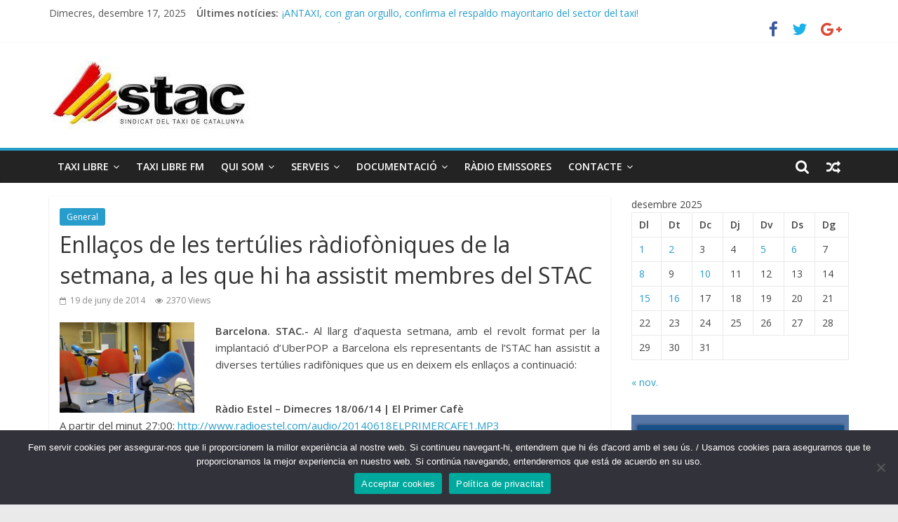

--- FILE ---
content_type: text/html; charset=UTF-8
request_url: https://stac.cat/enllacos-de-les-tertulies-radiofoniques-de-la-setmana-a-les-que-hi-ha-assistit-membres-del-stac/
body_size: 20871
content:
<!DOCTYPE html>
<html lang="ca" prefix="og: http://ogp.me/ns# fb: http://ogp.me/ns/fb#">
<head>
<meta charset="UTF-8" />
<meta name="viewport" content="width=device-width, initial-scale=1">
<link rel="profile" href="http://gmpg.org/xfn/11" />
<link rel="pingback" href="https://stac.cat/xmlrpc.php" />
<title>Enllaços de les tertúlies ràdiofòniques de la setmana, a les que hi ha assistit membres del STAC &#8211; Stac</title>
<meta name='robots' content='max-image-preview:large' />
	<style>img:is([sizes="auto" i], [sizes^="auto," i]) { contain-intrinsic-size: 3000px 1500px }</style>
	<link rel='dns-prefetch' href='//fonts.googleapis.com' />
<link rel="alternate" type="application/rss+xml" title="Stac &raquo; Canal d&#039;informació" href="https://stac.cat/feed/" />
<link rel="alternate" type="application/rss+xml" title="Stac &raquo; Canal dels comentaris" href="https://stac.cat/comments/feed/" />
<script type="text/javascript">
/* <![CDATA[ */
window._wpemojiSettings = {"baseUrl":"https:\/\/s.w.org\/images\/core\/emoji\/15.0.3\/72x72\/","ext":".png","svgUrl":"https:\/\/s.w.org\/images\/core\/emoji\/15.0.3\/svg\/","svgExt":".svg","source":{"concatemoji":"https:\/\/stac.cat\/wp-includes\/js\/wp-emoji-release.min.js?ver=6.7.4"}};
/*! This file is auto-generated */
!function(i,n){var o,s,e;function c(e){try{var t={supportTests:e,timestamp:(new Date).valueOf()};sessionStorage.setItem(o,JSON.stringify(t))}catch(e){}}function p(e,t,n){e.clearRect(0,0,e.canvas.width,e.canvas.height),e.fillText(t,0,0);var t=new Uint32Array(e.getImageData(0,0,e.canvas.width,e.canvas.height).data),r=(e.clearRect(0,0,e.canvas.width,e.canvas.height),e.fillText(n,0,0),new Uint32Array(e.getImageData(0,0,e.canvas.width,e.canvas.height).data));return t.every(function(e,t){return e===r[t]})}function u(e,t,n){switch(t){case"flag":return n(e,"\ud83c\udff3\ufe0f\u200d\u26a7\ufe0f","\ud83c\udff3\ufe0f\u200b\u26a7\ufe0f")?!1:!n(e,"\ud83c\uddfa\ud83c\uddf3","\ud83c\uddfa\u200b\ud83c\uddf3")&&!n(e,"\ud83c\udff4\udb40\udc67\udb40\udc62\udb40\udc65\udb40\udc6e\udb40\udc67\udb40\udc7f","\ud83c\udff4\u200b\udb40\udc67\u200b\udb40\udc62\u200b\udb40\udc65\u200b\udb40\udc6e\u200b\udb40\udc67\u200b\udb40\udc7f");case"emoji":return!n(e,"\ud83d\udc26\u200d\u2b1b","\ud83d\udc26\u200b\u2b1b")}return!1}function f(e,t,n){var r="undefined"!=typeof WorkerGlobalScope&&self instanceof WorkerGlobalScope?new OffscreenCanvas(300,150):i.createElement("canvas"),a=r.getContext("2d",{willReadFrequently:!0}),o=(a.textBaseline="top",a.font="600 32px Arial",{});return e.forEach(function(e){o[e]=t(a,e,n)}),o}function t(e){var t=i.createElement("script");t.src=e,t.defer=!0,i.head.appendChild(t)}"undefined"!=typeof Promise&&(o="wpEmojiSettingsSupports",s=["flag","emoji"],n.supports={everything:!0,everythingExceptFlag:!0},e=new Promise(function(e){i.addEventListener("DOMContentLoaded",e,{once:!0})}),new Promise(function(t){var n=function(){try{var e=JSON.parse(sessionStorage.getItem(o));if("object"==typeof e&&"number"==typeof e.timestamp&&(new Date).valueOf()<e.timestamp+604800&&"object"==typeof e.supportTests)return e.supportTests}catch(e){}return null}();if(!n){if("undefined"!=typeof Worker&&"undefined"!=typeof OffscreenCanvas&&"undefined"!=typeof URL&&URL.createObjectURL&&"undefined"!=typeof Blob)try{var e="postMessage("+f.toString()+"("+[JSON.stringify(s),u.toString(),p.toString()].join(",")+"));",r=new Blob([e],{type:"text/javascript"}),a=new Worker(URL.createObjectURL(r),{name:"wpTestEmojiSupports"});return void(a.onmessage=function(e){c(n=e.data),a.terminate(),t(n)})}catch(e){}c(n=f(s,u,p))}t(n)}).then(function(e){for(var t in e)n.supports[t]=e[t],n.supports.everything=n.supports.everything&&n.supports[t],"flag"!==t&&(n.supports.everythingExceptFlag=n.supports.everythingExceptFlag&&n.supports[t]);n.supports.everythingExceptFlag=n.supports.everythingExceptFlag&&!n.supports.flag,n.DOMReady=!1,n.readyCallback=function(){n.DOMReady=!0}}).then(function(){return e}).then(function(){var e;n.supports.everything||(n.readyCallback(),(e=n.source||{}).concatemoji?t(e.concatemoji):e.wpemoji&&e.twemoji&&(t(e.twemoji),t(e.wpemoji)))}))}((window,document),window._wpemojiSettings);
/* ]]> */
</script>
<link rel='stylesheet' id='mb.miniAudioPlayer.css-css' href='https://stac.cat/wp-content/plugins/wp-miniaudioplayer/css/miniplayer.css?ver=1.9.7' type='text/css' media='screen' />
<link rel='stylesheet' id='dashicons-css' href='https://stac.cat/wp-includes/css/dashicons.min.css?ver=6.7.4' type='text/css' media='all' />
<link rel='stylesheet' id='menu-icon-font-awesome-css' href='https://stac.cat/wp-content/plugins/menu-icons/css/fontawesome/css/all.min.css?ver=5.15.4' type='text/css' media='all' />
<link rel='stylesheet' id='menu-icons-extra-css' href='https://stac.cat/wp-content/plugins/menu-icons/css/extra.min.css?ver=0.13.16' type='text/css' media='all' />
<style id='wp-emoji-styles-inline-css' type='text/css'>

	img.wp-smiley, img.emoji {
		display: inline !important;
		border: none !important;
		box-shadow: none !important;
		height: 1em !important;
		width: 1em !important;
		margin: 0 0.07em !important;
		vertical-align: -0.1em !important;
		background: none !important;
		padding: 0 !important;
	}
</style>
<link rel='stylesheet' id='wp-block-library-css' href='https://stac.cat/wp-includes/css/dist/block-library/style.min.css?ver=6.7.4' type='text/css' media='all' />
<style id='classic-theme-styles-inline-css' type='text/css'>
/*! This file is auto-generated */
.wp-block-button__link{color:#fff;background-color:#32373c;border-radius:9999px;box-shadow:none;text-decoration:none;padding:calc(.667em + 2px) calc(1.333em + 2px);font-size:1.125em}.wp-block-file__button{background:#32373c;color:#fff;text-decoration:none}
</style>
<style id='global-styles-inline-css' type='text/css'>
:root{--wp--preset--aspect-ratio--square: 1;--wp--preset--aspect-ratio--4-3: 4/3;--wp--preset--aspect-ratio--3-4: 3/4;--wp--preset--aspect-ratio--3-2: 3/2;--wp--preset--aspect-ratio--2-3: 2/3;--wp--preset--aspect-ratio--16-9: 16/9;--wp--preset--aspect-ratio--9-16: 9/16;--wp--preset--color--black: #000000;--wp--preset--color--cyan-bluish-gray: #abb8c3;--wp--preset--color--white: #ffffff;--wp--preset--color--pale-pink: #f78da7;--wp--preset--color--vivid-red: #cf2e2e;--wp--preset--color--luminous-vivid-orange: #ff6900;--wp--preset--color--luminous-vivid-amber: #fcb900;--wp--preset--color--light-green-cyan: #7bdcb5;--wp--preset--color--vivid-green-cyan: #00d084;--wp--preset--color--pale-cyan-blue: #8ed1fc;--wp--preset--color--vivid-cyan-blue: #0693e3;--wp--preset--color--vivid-purple: #9b51e0;--wp--preset--gradient--vivid-cyan-blue-to-vivid-purple: linear-gradient(135deg,rgba(6,147,227,1) 0%,rgb(155,81,224) 100%);--wp--preset--gradient--light-green-cyan-to-vivid-green-cyan: linear-gradient(135deg,rgb(122,220,180) 0%,rgb(0,208,130) 100%);--wp--preset--gradient--luminous-vivid-amber-to-luminous-vivid-orange: linear-gradient(135deg,rgba(252,185,0,1) 0%,rgba(255,105,0,1) 100%);--wp--preset--gradient--luminous-vivid-orange-to-vivid-red: linear-gradient(135deg,rgba(255,105,0,1) 0%,rgb(207,46,46) 100%);--wp--preset--gradient--very-light-gray-to-cyan-bluish-gray: linear-gradient(135deg,rgb(238,238,238) 0%,rgb(169,184,195) 100%);--wp--preset--gradient--cool-to-warm-spectrum: linear-gradient(135deg,rgb(74,234,220) 0%,rgb(151,120,209) 20%,rgb(207,42,186) 40%,rgb(238,44,130) 60%,rgb(251,105,98) 80%,rgb(254,248,76) 100%);--wp--preset--gradient--blush-light-purple: linear-gradient(135deg,rgb(255,206,236) 0%,rgb(152,150,240) 100%);--wp--preset--gradient--blush-bordeaux: linear-gradient(135deg,rgb(254,205,165) 0%,rgb(254,45,45) 50%,rgb(107,0,62) 100%);--wp--preset--gradient--luminous-dusk: linear-gradient(135deg,rgb(255,203,112) 0%,rgb(199,81,192) 50%,rgb(65,88,208) 100%);--wp--preset--gradient--pale-ocean: linear-gradient(135deg,rgb(255,245,203) 0%,rgb(182,227,212) 50%,rgb(51,167,181) 100%);--wp--preset--gradient--electric-grass: linear-gradient(135deg,rgb(202,248,128) 0%,rgb(113,206,126) 100%);--wp--preset--gradient--midnight: linear-gradient(135deg,rgb(2,3,129) 0%,rgb(40,116,252) 100%);--wp--preset--font-size--small: 13px;--wp--preset--font-size--medium: 20px;--wp--preset--font-size--large: 36px;--wp--preset--font-size--x-large: 42px;--wp--preset--spacing--20: 0.44rem;--wp--preset--spacing--30: 0.67rem;--wp--preset--spacing--40: 1rem;--wp--preset--spacing--50: 1.5rem;--wp--preset--spacing--60: 2.25rem;--wp--preset--spacing--70: 3.38rem;--wp--preset--spacing--80: 5.06rem;--wp--preset--shadow--natural: 6px 6px 9px rgba(0, 0, 0, 0.2);--wp--preset--shadow--deep: 12px 12px 50px rgba(0, 0, 0, 0.4);--wp--preset--shadow--sharp: 6px 6px 0px rgba(0, 0, 0, 0.2);--wp--preset--shadow--outlined: 6px 6px 0px -3px rgba(255, 255, 255, 1), 6px 6px rgba(0, 0, 0, 1);--wp--preset--shadow--crisp: 6px 6px 0px rgba(0, 0, 0, 1);}:where(.is-layout-flex){gap: 0.5em;}:where(.is-layout-grid){gap: 0.5em;}body .is-layout-flex{display: flex;}.is-layout-flex{flex-wrap: wrap;align-items: center;}.is-layout-flex > :is(*, div){margin: 0;}body .is-layout-grid{display: grid;}.is-layout-grid > :is(*, div){margin: 0;}:where(.wp-block-columns.is-layout-flex){gap: 2em;}:where(.wp-block-columns.is-layout-grid){gap: 2em;}:where(.wp-block-post-template.is-layout-flex){gap: 1.25em;}:where(.wp-block-post-template.is-layout-grid){gap: 1.25em;}.has-black-color{color: var(--wp--preset--color--black) !important;}.has-cyan-bluish-gray-color{color: var(--wp--preset--color--cyan-bluish-gray) !important;}.has-white-color{color: var(--wp--preset--color--white) !important;}.has-pale-pink-color{color: var(--wp--preset--color--pale-pink) !important;}.has-vivid-red-color{color: var(--wp--preset--color--vivid-red) !important;}.has-luminous-vivid-orange-color{color: var(--wp--preset--color--luminous-vivid-orange) !important;}.has-luminous-vivid-amber-color{color: var(--wp--preset--color--luminous-vivid-amber) !important;}.has-light-green-cyan-color{color: var(--wp--preset--color--light-green-cyan) !important;}.has-vivid-green-cyan-color{color: var(--wp--preset--color--vivid-green-cyan) !important;}.has-pale-cyan-blue-color{color: var(--wp--preset--color--pale-cyan-blue) !important;}.has-vivid-cyan-blue-color{color: var(--wp--preset--color--vivid-cyan-blue) !important;}.has-vivid-purple-color{color: var(--wp--preset--color--vivid-purple) !important;}.has-black-background-color{background-color: var(--wp--preset--color--black) !important;}.has-cyan-bluish-gray-background-color{background-color: var(--wp--preset--color--cyan-bluish-gray) !important;}.has-white-background-color{background-color: var(--wp--preset--color--white) !important;}.has-pale-pink-background-color{background-color: var(--wp--preset--color--pale-pink) !important;}.has-vivid-red-background-color{background-color: var(--wp--preset--color--vivid-red) !important;}.has-luminous-vivid-orange-background-color{background-color: var(--wp--preset--color--luminous-vivid-orange) !important;}.has-luminous-vivid-amber-background-color{background-color: var(--wp--preset--color--luminous-vivid-amber) !important;}.has-light-green-cyan-background-color{background-color: var(--wp--preset--color--light-green-cyan) !important;}.has-vivid-green-cyan-background-color{background-color: var(--wp--preset--color--vivid-green-cyan) !important;}.has-pale-cyan-blue-background-color{background-color: var(--wp--preset--color--pale-cyan-blue) !important;}.has-vivid-cyan-blue-background-color{background-color: var(--wp--preset--color--vivid-cyan-blue) !important;}.has-vivid-purple-background-color{background-color: var(--wp--preset--color--vivid-purple) !important;}.has-black-border-color{border-color: var(--wp--preset--color--black) !important;}.has-cyan-bluish-gray-border-color{border-color: var(--wp--preset--color--cyan-bluish-gray) !important;}.has-white-border-color{border-color: var(--wp--preset--color--white) !important;}.has-pale-pink-border-color{border-color: var(--wp--preset--color--pale-pink) !important;}.has-vivid-red-border-color{border-color: var(--wp--preset--color--vivid-red) !important;}.has-luminous-vivid-orange-border-color{border-color: var(--wp--preset--color--luminous-vivid-orange) !important;}.has-luminous-vivid-amber-border-color{border-color: var(--wp--preset--color--luminous-vivid-amber) !important;}.has-light-green-cyan-border-color{border-color: var(--wp--preset--color--light-green-cyan) !important;}.has-vivid-green-cyan-border-color{border-color: var(--wp--preset--color--vivid-green-cyan) !important;}.has-pale-cyan-blue-border-color{border-color: var(--wp--preset--color--pale-cyan-blue) !important;}.has-vivid-cyan-blue-border-color{border-color: var(--wp--preset--color--vivid-cyan-blue) !important;}.has-vivid-purple-border-color{border-color: var(--wp--preset--color--vivid-purple) !important;}.has-vivid-cyan-blue-to-vivid-purple-gradient-background{background: var(--wp--preset--gradient--vivid-cyan-blue-to-vivid-purple) !important;}.has-light-green-cyan-to-vivid-green-cyan-gradient-background{background: var(--wp--preset--gradient--light-green-cyan-to-vivid-green-cyan) !important;}.has-luminous-vivid-amber-to-luminous-vivid-orange-gradient-background{background: var(--wp--preset--gradient--luminous-vivid-amber-to-luminous-vivid-orange) !important;}.has-luminous-vivid-orange-to-vivid-red-gradient-background{background: var(--wp--preset--gradient--luminous-vivid-orange-to-vivid-red) !important;}.has-very-light-gray-to-cyan-bluish-gray-gradient-background{background: var(--wp--preset--gradient--very-light-gray-to-cyan-bluish-gray) !important;}.has-cool-to-warm-spectrum-gradient-background{background: var(--wp--preset--gradient--cool-to-warm-spectrum) !important;}.has-blush-light-purple-gradient-background{background: var(--wp--preset--gradient--blush-light-purple) !important;}.has-blush-bordeaux-gradient-background{background: var(--wp--preset--gradient--blush-bordeaux) !important;}.has-luminous-dusk-gradient-background{background: var(--wp--preset--gradient--luminous-dusk) !important;}.has-pale-ocean-gradient-background{background: var(--wp--preset--gradient--pale-ocean) !important;}.has-electric-grass-gradient-background{background: var(--wp--preset--gradient--electric-grass) !important;}.has-midnight-gradient-background{background: var(--wp--preset--gradient--midnight) !important;}.has-small-font-size{font-size: var(--wp--preset--font-size--small) !important;}.has-medium-font-size{font-size: var(--wp--preset--font-size--medium) !important;}.has-large-font-size{font-size: var(--wp--preset--font-size--large) !important;}.has-x-large-font-size{font-size: var(--wp--preset--font-size--x-large) !important;}
:where(.wp-block-post-template.is-layout-flex){gap: 1.25em;}:where(.wp-block-post-template.is-layout-grid){gap: 1.25em;}
:where(.wp-block-columns.is-layout-flex){gap: 2em;}:where(.wp-block-columns.is-layout-grid){gap: 2em;}
:root :where(.wp-block-pullquote){font-size: 1.5em;line-height: 1.6;}
</style>
<link rel='stylesheet' id='cookie-notice-front-css' href='https://stac.cat/wp-content/plugins/cookie-notice/css/front.min.css?ver=2.5.6' type='text/css' media='all' />
<link rel='stylesheet' id='wpdp-style2-css' href='https://stac.cat/wp-content/plugins/wp-datepicker/css/front-styles.css?t=1765955868&#038;ver=6.7.4' type='text/css' media='all' />
<link rel='stylesheet' id='wpdp-style3-css' href='https://stac.cat/wp-content/plugins/wp-datepicker/css/jquery-ui.css?ver=6.7.4' type='text/css' media='all' />
<link rel='stylesheet' id='colormag_style-css' href='https://stac.cat/wp-content/themes/colormag-pro/style.css?ver=6.7.4' type='text/css' media='all' />
<link rel='stylesheet' id='colormag_googlefonts-css' href='//fonts.googleapis.com/css?family=Open+Sans%3A400%2C600&#038;ver=6.7.4' type='text/css' media='all' />
<link rel='stylesheet' id='colormag-featured-image-popup-css-css' href='https://stac.cat/wp-content/themes/colormag-pro/js/magnific-popup/magnific-popup.min.css?ver=20150310' type='text/css' media='all' />
<link rel='stylesheet' id='colormag-fontawesome-css' href='https://stac.cat/wp-content/themes/colormag-pro/fontawesome/css/font-awesome.min.css?ver=4.7.0' type='text/css' media='all' />
<style id='akismet-widget-style-inline-css' type='text/css'>

			.a-stats {
				--akismet-color-mid-green: #357b49;
				--akismet-color-white: #fff;
				--akismet-color-light-grey: #f6f7f7;

				max-width: 350px;
				width: auto;
			}

			.a-stats * {
				all: unset;
				box-sizing: border-box;
			}

			.a-stats strong {
				font-weight: 600;
			}

			.a-stats a.a-stats__link,
			.a-stats a.a-stats__link:visited,
			.a-stats a.a-stats__link:active {
				background: var(--akismet-color-mid-green);
				border: none;
				box-shadow: none;
				border-radius: 8px;
				color: var(--akismet-color-white);
				cursor: pointer;
				display: block;
				font-family: -apple-system, BlinkMacSystemFont, 'Segoe UI', 'Roboto', 'Oxygen-Sans', 'Ubuntu', 'Cantarell', 'Helvetica Neue', sans-serif;
				font-weight: 500;
				padding: 12px;
				text-align: center;
				text-decoration: none;
				transition: all 0.2s ease;
			}

			/* Extra specificity to deal with TwentyTwentyOne focus style */
			.widget .a-stats a.a-stats__link:focus {
				background: var(--akismet-color-mid-green);
				color: var(--akismet-color-white);
				text-decoration: none;
			}

			.a-stats a.a-stats__link:hover {
				filter: brightness(110%);
				box-shadow: 0 4px 12px rgba(0, 0, 0, 0.06), 0 0 2px rgba(0, 0, 0, 0.16);
			}

			.a-stats .count {
				color: var(--akismet-color-white);
				display: block;
				font-size: 1.5em;
				line-height: 1.4;
				padding: 0 13px;
				white-space: nowrap;
			}
		
</style>
<link rel='stylesheet' id='newsletter-css' href='https://stac.cat/wp-content/plugins/newsletter/style.css?ver=8.7.5' type='text/css' media='all' />
<link rel='stylesheet' id='elementor-frontend-css' href='https://stac.cat/wp-content/plugins/elementor/assets/css/frontend.min.css?ver=3.29.2' type='text/css' media='all' />
<link rel='stylesheet' id='eael-general-css' href='https://stac.cat/wp-content/plugins/essential-addons-for-elementor-lite/assets/front-end/css/view/general.min.css?ver=6.4.0' type='text/css' media='all' />
<script type="text/javascript" src="https://stac.cat/wp-includes/js/jquery/jquery.min.js?ver=3.7.1" id="jquery-core-js"></script>
<script type="text/javascript" src="https://stac.cat/wp-includes/js/jquery/jquery-migrate.min.js?ver=3.4.1" id="jquery-migrate-js"></script>
<script type="text/javascript" src="https://stac.cat/wp-content/plugins/wp-miniaudioplayer/js/jquery.mb.miniAudioPlayer.js?ver=1.9.7" id="mb.miniAudioPlayer-js"></script>
<script type="text/javascript" src="https://stac.cat/wp-content/plugins/wp-miniaudioplayer/js/map_overwrite_default_me.js?ver=1.9.7" id="map_overwrite_default_me-js"></script>
<script type="text/javascript" id="cookie-notice-front-js-before">
/* <![CDATA[ */
var cnArgs = {"ajaxUrl":"https:\/\/stac.cat\/wp-admin\/admin-ajax.php","nonce":"887f9c789f","hideEffect":"fade","position":"bottom","onScroll":false,"onScrollOffset":100,"onClick":false,"cookieName":"cookie_notice_accepted","cookieTime":2592000,"cookieTimeRejected":2592000,"globalCookie":false,"redirection":false,"cache":false,"revokeCookies":false,"revokeCookiesOpt":"automatic"};
/* ]]> */
</script>
<script type="text/javascript" src="https://stac.cat/wp-content/plugins/cookie-notice/js/front.min.js?ver=2.5.6" id="cookie-notice-front-js"></script>
<script type="text/javascript" src="https://stac.cat/wp-includes/js/jquery/ui/core.min.js?ver=1.13.3" id="jquery-ui-core-js"></script>
<script type="text/javascript" src="https://stac.cat/wp-includes/js/jquery/ui/datepicker.min.js?ver=1.13.3" id="jquery-ui-datepicker-js"></script>
<script type="text/javascript" id="jquery-ui-datepicker-js-after">
/* <![CDATA[ */
jQuery(function(jQuery){jQuery.datepicker.setDefaults({"closeText":"Tanca","currentText":"Avui","monthNames":["gener","febrer","mar\u00e7","abril","maig","juny","juliol","agost","setembre","octubre","novembre","desembre"],"monthNamesShort":["gen.","febr.","mar\u00e7","abr.","maig","juny","jul.","ag.","set.","oct.","nov.","des."],"nextText":"Seg\u00fcent","prevText":"Anterior","dayNames":["Diumenge","Dilluns","Dimarts","Dimecres","Dijous","Divendres","Dissabte"],"dayNamesShort":["Dg","Dl","Dt","Dc","Dj","Dv","Ds"],"dayNamesMin":["Dg","Dl","Dt","Dc","Dj","Dv","Ds"],"dateFormat":"d \\dd\\e MM \\dd\\e yy","firstDay":1,"isRTL":false});});
/* ]]> */
</script>
<script type="text/javascript" id="wpdp-scripts2-js-extra">
/* <![CDATA[ */
var wpdp_obj = {"nonce":"256c2ca425","wpml_current_language":null};
/* ]]> */
</script>
<script type="text/javascript" src="https://stac.cat/wp-content/plugins/wp-datepicker/js/scripts-front.js?ver=6.7.4" id="wpdp-scripts2-js"></script>
<script type="text/javascript" src="https://stac.cat/wp-content/plugins/wp-datepicker/js/i18n/datepicker-ca.js?ver=6.7.4" id="wpdp-7919163-i18n-js"></script>
<!--[if lte IE 8]>
<script type="text/javascript" src="https://stac.cat/wp-content/themes/colormag-pro/js/html5shiv.min.js?ver=6.7.4" id="html5-js"></script>
<![endif]-->
<script type="text/javascript" id="colormag-loadmore-js-extra">
/* <![CDATA[ */
var colormag_script_vars = {"no_more_posts":"No more post"};
/* ]]> */
</script>
<script type="text/javascript" src="https://stac.cat/wp-content/themes/colormag-pro/js/loadmore.js?ver=6.7.4" id="colormag-loadmore-js"></script>
<link rel="https://api.w.org/" href="https://stac.cat/wp-json/" /><link rel="alternate" title="JSON" type="application/json" href="https://stac.cat/wp-json/wp/v2/posts/11678" /><link rel="EditURI" type="application/rsd+xml" title="RSD" href="https://stac.cat/xmlrpc.php?rsd" />
<meta name="generator" content="WordPress 6.7.4" />
<link rel="canonical" href="https://stac.cat/enllacos-de-les-tertulies-radiofoniques-de-la-setmana-a-les-que-hi-ha-assistit-membres-del-stac/" />
<link rel='shortlink' href='https://stac.cat/?p=11678' />
<link rel="alternate" title="oEmbed (JSON)" type="application/json+oembed" href="https://stac.cat/wp-json/oembed/1.0/embed?url=https%3A%2F%2Fstac.cat%2Fenllacos-de-les-tertulies-radiofoniques-de-la-setmana-a-les-que-hi-ha-assistit-membres-del-stac%2F" />
<link rel="alternate" title="oEmbed (XML)" type="text/xml+oembed" href="https://stac.cat/wp-json/oembed/1.0/embed?url=https%3A%2F%2Fstac.cat%2Fenllacos-de-les-tertulies-radiofoniques-de-la-setmana-a-les-que-hi-ha-assistit-membres-del-stac%2F&#038;format=xml" />
<style id="essential-blocks-global-styles">
            :root {
                --eb-global-primary-color: #101828;
--eb-global-secondary-color: #475467;
--eb-global-tertiary-color: #98A2B3;
--eb-global-text-color: #475467;
--eb-global-heading-color: #1D2939;
--eb-global-link-color: #444CE7;
--eb-global-background-color: #F9FAFB;
--eb-global-button-text-color: #FFFFFF;
--eb-global-button-background-color: #101828;
--eb-gradient-primary-color: linear-gradient(90deg, hsla(259, 84%, 78%, 1) 0%, hsla(206, 67%, 75%, 1) 100%);
--eb-gradient-secondary-color: linear-gradient(90deg, hsla(18, 76%, 85%, 1) 0%, hsla(203, 69%, 84%, 1) 100%);
--eb-gradient-tertiary-color: linear-gradient(90deg, hsla(248, 21%, 15%, 1) 0%, hsla(250, 14%, 61%, 1) 100%);
--eb-gradient-background-color: linear-gradient(90deg, rgb(250, 250, 250) 0%, rgb(233, 233, 233) 49%, rgb(244, 243, 243) 100%);

                --eb-tablet-breakpoint: 1024px;
--eb-mobile-breakpoint: 767px;

            }
            
            
        </style><script type="text/javascript">
    (function(c,l,a,r,i,t,y){
        c[a]=c[a]||function(){(c[a].q=c[a].q||[]).push(arguments)};
        t=l.createElement(r);t.async=1;t.src="https://www.clarity.ms/tag/"+i;
        y=l.getElementsByTagName(r)[0];y.parentNode.insertBefore(t,y);
    })(window, document, "clarity", "script", "45cozcag8y");
</script><noscript><style>.vce-row-container .vcv-lozad {display: none}</style></noscript><meta name="generator" content="Powered by Visual Composer Website Builder - fast and easy-to-use drag and drop visual editor for WordPress."/>
<!-- start miniAudioPlayer custom CSS -->

<style id="map_custom_css">
       /* DO NOT REMOVE OR MODIFY */
/*{'skinName': 'mySkin', 'borderRadius': 5, 'main': 'rgb(255, 217, 102)', 'secondary': 'rgb(68, 68, 68)', 'playerPadding': 0}*/
/* END - DO NOT REMOVE OR MODIFY */
/*++++++++++++++++++++++++++++++++++++++++++++++++++
Copyright (c) 2001-2014. Matteo Bicocchi (Pupunzi);
http://pupunzi.com/mb.components/mb.miniAudioPlayer/demo/skinMaker.html

Skin name: mySkin
borderRadius: 5
background: rgb(255, 217, 102)
icons: rgb(68, 68, 68)
border: rgb(55, 55, 55)
borderLeft: rgb(255, 230, 153)
borderRight: rgb(255, 204, 51)
mute: rgba(68, 68, 68, 0.4)
download: rgba(255, 217, 102, 0.4)
downloadHover: rgb(255, 217, 102)
++++++++++++++++++++++++++++++++++++++++++++++++++*/

/* Older browser (IE8) - not supporting rgba() */
.mbMiniPlayer.mySkin .playerTable span{background-color:#ffd966}
.mbMiniPlayer.mySkin .playerTable span.map_play{border-left:1px solid #ffd966;}
.mbMiniPlayer.mySkin .playerTable span.map_volume{border-right:1px solid #ffd966;}
.mbMiniPlayer.mySkin .playerTable span.map_volume.mute{color: #444444;}
.mbMiniPlayer.mySkin .map_download{color: #444444;}
.mbMiniPlayer.mySkin .map_download:hover{color: #444444;}
.mbMiniPlayer.mySkin .playerTable span{color: #444444;}
.mbMiniPlayer.mySkin .playerTable {border: 1px solid #444444 !important;}

/*++++++++++++++++++++++++++++++++++++++++++++++++*/

.mbMiniPlayer.mySkin .playerTable{background-color:transparent; border-radius:5px !important;}
.mbMiniPlayer.mySkin .playerTable span{background-color:rgb(255, 217, 102); padding:3px !important; font-size: 20px;}
.mbMiniPlayer.mySkin .playerTable span.map_time{ font-size: 12px !important; width: 50px !important}
.mbMiniPlayer.mySkin .playerTable span.map_title{ padding:4px !important}
.mbMiniPlayer.mySkin .playerTable span.map_play{border-left:1px solid rgb(255, 204, 51); border-radius:0 4px 4px 0 !important;}
.mbMiniPlayer.mySkin .playerTable span.map_volume{padding-left:6px !important}
.mbMiniPlayer.mySkin .playerTable span.map_volume{border-right:1px solid rgb(255, 230, 153); border-radius:4px 0 0 4px !important;}
.mbMiniPlayer.mySkin .playerTable span.map_volume.mute{color: rgba(68, 68, 68, 0.4);}
.mbMiniPlayer.mySkin .map_download{color: rgba(255, 217, 102, 0.4);}
.mbMiniPlayer.mySkin .map_download:hover{color: rgb(255, 217, 102);}
.mbMiniPlayer.mySkin .playerTable span{color: rgb(68, 68, 68);text-shadow: none!important;}
.mbMiniPlayer.mySkin .playerTable span{color: rgb(68, 68, 68);}
.mbMiniPlayer.mySkin .playerTable {border: 1px solid rgb(55, 55, 55) !important;}
.mbMiniPlayer.mySkin .playerTable span.map_title{color: #000; text-shadow:none!important}
.mbMiniPlayer.mySkin .playerTable .jp-load-bar{background-color:rgba(255, 217, 102, 0.3);}
.mbMiniPlayer.mySkin .playerTable .jp-play-bar{background-color:#ffd966;}
.mbMiniPlayer.mySkin .playerTable span.map_volumeLevel a{background-color:rgb(94, 94, 94); height:80%!important }
.mbMiniPlayer.mySkin .playerTable span.map_volumeLevel a.sel{background-color:#444444;}
.mbMiniPlayer.mySkin  span.map_download{font-size:50px !important;}
/* Wordpress playlist select */
.map_pl_container .pl_item.sel{background-color:#ffd966 !important; color: #444444}
/*++++++++++++++++++++++++++++++++++++++++++++++++*/
       </style>
	
<!-- end miniAudioPlayer custom CSS -->	
<!-- Stac Internal Styles --><style type="text/css"> .below-entry-meta .byline{display:none;}</style>
<meta name="generator" content="Elementor 3.29.2; features: e_font_icon_svg, additional_custom_breakpoints, e_local_google_fonts, e_element_cache; settings: css_print_method-external, google_font-enabled, font_display-swap">
      <meta name="onesignal" content="wordpress-plugin"/>
            <script>

      window.OneSignalDeferred = window.OneSignalDeferred || [];

      OneSignalDeferred.push(function(OneSignal) {
        var oneSignal_options = {};
        window._oneSignalInitOptions = oneSignal_options;

        oneSignal_options['serviceWorkerParam'] = { scope: '/' };
oneSignal_options['serviceWorkerPath'] = 'OneSignalSDKWorker.js.php';

        OneSignal.Notifications.setDefaultUrl("https://stac.cat");

        oneSignal_options['wordpress'] = true;
oneSignal_options['appId'] = '875873a1-0f35-4fb3-9a1d-687dec5b2b41';
oneSignal_options['allowLocalhostAsSecureOrigin'] = true;
oneSignal_options['welcomeNotification'] = { };
oneSignal_options['welcomeNotification']['title'] = "STAC.cat";
oneSignal_options['welcomeNotification']['message'] = "Benvingut a STAC , t&#039;avisarem de les novetats del sector.";
oneSignal_options['welcomeNotification']['url'] = "https://stac.cat";
oneSignal_options['path'] = "https://stac.cat/wp-content/plugins/onesignal-free-web-push-notifications/sdk_files/";
oneSignal_options['safari_web_id'] = "web.onesignal.auto.6514249a-4cb8-451b-a889-88f5913c9a7f";
oneSignal_options['persistNotification'] = false;
oneSignal_options['promptOptions'] = { };
oneSignal_options['promptOptions']['actionMessage'] = "vols mostrar notificacions:";
oneSignal_options['promptOptions']['exampleNotificationTitleDesktop'] = "Aixo es un exemple de notificacio";
oneSignal_options['promptOptions']['exampleNotificationMessageDesktop'] = "Les notificacions apareixerant al teu escriptori";
oneSignal_options['promptOptions']['exampleNotificationTitleMobile'] = "Notificació d'exemple";
oneSignal_options['promptOptions']['exampleNotificationMessageMobile'] = "Les notificacions apareixeran al teu dispositiu";
oneSignal_options['promptOptions']['exampleNotificationCaption'] = "(pots anularles cuan vulguis)";
oneSignal_options['promptOptions']['acceptButtonText'] = "CONTINUAR";
oneSignal_options['promptOptions']['cancelButtonText'] = "NO GRACIES";
oneSignal_options['promptOptions']['siteName'] = "https://stac.cat";
oneSignal_options['promptOptions']['autoAcceptTitle'] = "Clic per permetre";
oneSignal_options['notifyButton'] = { };
oneSignal_options['notifyButton']['enable'] = true;
oneSignal_options['notifyButton']['position'] = 'bottom-left';
oneSignal_options['notifyButton']['theme'] = 'default';
oneSignal_options['notifyButton']['size'] = 'small';
oneSignal_options['notifyButton']['showCredit'] = true;
oneSignal_options['notifyButton']['text'] = {};
oneSignal_options['notifyButton']['text']['tip.state.unsubscribed'] = 'Suscriurem a les notificacions';
oneSignal_options['notifyButton']['text']['tip.state.subscribed'] = 'Estas suscrit a les notificacions';
oneSignal_options['notifyButton']['text']['tip.state.blocked'] = 'Has bloquejat les notificacions';
oneSignal_options['notifyButton']['text']['message.action.subscribed'] = 'Gracies per suscriuret!';
oneSignal_options['notifyButton']['text']['message.action.resubscribed'] = 'Estas suscrit a les notificacions';
oneSignal_options['notifyButton']['text']['message.action.unsubscribed'] = 'No vols rebre notificacions';
oneSignal_options['notifyButton']['text']['dialog.main.title'] = 'Gestionar notificacions';
oneSignal_options['notifyButton']['text']['dialog.main.button.subscribe'] = 'SUBSCRIUREM';
oneSignal_options['notifyButton']['text']['dialog.main.button.unsubscribe'] = 'DESUSCRIBIRME';
oneSignal_options['notifyButton']['text']['dialog.blocked.title'] = 'Desbloquejar notificacions';
oneSignal_options['notifyButton']['text']['dialog.blocked.message'] = 'Segueix aquestes instruccions per rebre notificacions';
              OneSignal.init(window._oneSignalInitOptions);
              OneSignal.Slidedown.promptPush()      });

      function documentInitOneSignal() {
        var oneSignal_elements = document.getElementsByClassName("OneSignal-prompt");

        var oneSignalLinkClickHandler = function(event) { OneSignal.Notifications.requestPermission(); event.preventDefault(); };        for(var i = 0; i < oneSignal_elements.length; i++)
          oneSignal_elements[i].addEventListener('click', oneSignalLinkClickHandler, false);
      }

      if (document.readyState === 'complete') {
           documentInitOneSignal();
      }
      else {
           window.addEventListener("load", function(event){
               documentInitOneSignal();
          });
      }
    </script>
			<style>
				.e-con.e-parent:nth-of-type(n+4):not(.e-lazyloaded):not(.e-no-lazyload),
				.e-con.e-parent:nth-of-type(n+4):not(.e-lazyloaded):not(.e-no-lazyload) * {
					background-image: none !important;
				}
				@media screen and (max-height: 1024px) {
					.e-con.e-parent:nth-of-type(n+3):not(.e-lazyloaded):not(.e-no-lazyload),
					.e-con.e-parent:nth-of-type(n+3):not(.e-lazyloaded):not(.e-no-lazyload) * {
						background-image: none !important;
					}
				}
				@media screen and (max-height: 640px) {
					.e-con.e-parent:nth-of-type(n+2):not(.e-lazyloaded):not(.e-no-lazyload),
					.e-con.e-parent:nth-of-type(n+2):not(.e-lazyloaded):not(.e-no-lazyload) * {
						background-image: none !important;
					}
				}
			</style>
			<link rel="icon" href="https://stac.cat/wp-content/uploads/2011/09/logo_stac_DINA41-150x54.jpg" sizes="32x32" />
<link rel="icon" href="https://stac.cat/wp-content/uploads/2011/09/logo_stac_DINA41.jpg" sizes="192x192" />
<link rel="apple-touch-icon" href="https://stac.cat/wp-content/uploads/2011/09/logo_stac_DINA41.jpg" />
<meta name="msapplication-TileImage" content="https://stac.cat/wp-content/uploads/2011/09/logo_stac_DINA41.jpg" />
		<style type="text/css" id="wp-custom-css">
			.sub-menu{
	max-height: 250px;
    overflow-y: auto;
	overflow-x: hidden;
}
/*Home link buttons*/
.home-button-links-container {
	display: flex;
	flex-wrap: wrap;
	gap: 20px;
	justify-content: center;
}

.home-button-links-card {
	flex: 1 1 200px;
	max-width: 300px;
	height: 110px;
	background-color: #289dcc;
	border-radius: 5px;
	display: flex;
	align-items: center;
	justify-content: center;
	position: relative;
	transition: transform 0.2s, box-	shadow 0.2s;
}

.home-button-links-card:nth-child(2) {
	background-color: #f4a32f;
}

.home-button-links-card:hover {
	transform: translateY(-5px);
	box-shadow: 0 8px 20px rgba(0, 0, 0, 0.1);
}

.home-button-links-card a {
	color: #ffffff;
	text-decoration: none;
	font-weight: bold;
	font-size: 1.1rem;
	border: 1px solid white;
	padding: 8px 16px;
	border-radius: 6px;
	transition: background-color 0.3s;
}

.home-button-links-card a:hover {
	background-color: rgba(255, 255, 255, 0.2);
}

@media (max-width: 768px) {
	.home-button-links-card {
		flex: 1 1 calc(30% - 20px);
	}
}

@media (max-width: 480px) {
	.home-button-links-card {
		flex: 1 1 100%;
	}
}		</style>
		
<!-- START - Open Graph and Twitter Card Tags 3.3.5 -->
 <!-- Facebook Open Graph -->
  <meta property="og:locale" content="ca_ES"/>
  <meta property="og:site_name" content="Stac"/>
  <meta property="og:title" content="Enllaços de les tertúlies ràdiofòniques de la setmana, a les que hi ha assistit membres del STAC"/>
  <meta property="og:url" content="https://stac.cat/enllacos-de-les-tertulies-radiofoniques-de-la-setmana-a-les-que-hi-ha-assistit-membres-del-stac/"/>
  <meta property="og:type" content="article"/>
  <meta property="og:description" content="Barcelona. STAC.- Al llarg d&#039;aquesta setmana, amb el revolt format per la implantació d&#039;UberPOP a Barcelona els representants de l&#039;STAC han assistit a diverses tertúlies radifòniques que us en deixem els enllaços a continuació:


Ràdio Estel - Dimecres 18/06/14 | El Primer Cafè
A partir del minut 27"/>
  <meta property="article:published_time" content="2014-06-19T08:23:59+02:00"/>
  <meta property="article:modified_time" content="2014-06-19T08:23:59+02:00" />
  <meta property="og:updated_time" content="2014-06-19T08:23:59+02:00" />
  <meta property="article:section" content="General"/>
 <!-- Google+ / Schema.org -->
  <meta itemprop="name" content="Enllaços de les tertúlies ràdiofòniques de la setmana, a les que hi ha assistit membres del STAC"/>
  <meta itemprop="headline" content="Enllaços de les tertúlies ràdiofòniques de la setmana, a les que hi ha assistit membres del STAC"/>
  <meta itemprop="description" content="Barcelona. STAC.- Al llarg d&#039;aquesta setmana, amb el revolt format per la implantació d&#039;UberPOP a Barcelona els representants de l&#039;STAC han assistit a diverses tertúlies radifòniques que us en deixem els enllaços a continuació:


Ràdio Estel - Dimecres 18/06/14 | El Primer Cafè
A partir del minut 27"/>
  <meta itemprop="datePublished" content="2014-06-19"/>
  <meta itemprop="dateModified" content="2014-06-19T08:23:59+02:00" />
  <meta itemprop="author" content="STAC"/>
  <!--<meta itemprop="publisher" content="Stac"/>--> <!-- To solve: The attribute publisher.itemtype has an invalid value -->
 <!-- Twitter Cards -->
  <meta name="twitter:title" content="Enllaços de les tertúlies ràdiofòniques de la setmana, a les que hi ha assistit membres del STAC"/>
  <meta name="twitter:url" content="https://stac.cat/enllacos-de-les-tertulies-radiofoniques-de-la-setmana-a-les-que-hi-ha-assistit-membres-del-stac/"/>
  <meta name="twitter:description" content="Barcelona. STAC.- Al llarg d&#039;aquesta setmana, amb el revolt format per la implantació d&#039;UberPOP a Barcelona els representants de l&#039;STAC han assistit a diverses tertúlies radifòniques que us en deixem els enllaços a continuació:


Ràdio Estel - Dimecres 18/06/14 | El Primer Cafè
A partir del minut 27"/>
  <meta name="twitter:card" content="summary_large_image"/>
 <!-- SEO -->
 <!-- Misc. tags -->
 <!-- is_singular -->
<!-- END - Open Graph and Twitter Card Tags 3.3.5 -->
	
</head>

<body class="post-template-default single single-post postid-11678 single-format-standard wp-custom-logo cookies-not-set vcwb  wide elementor-default elementor-kit-32732">
<div id="page" class="hfeed site">
		<header id="masthead" class="site-header clearfix">
		<div id="header-text-nav-container" class="clearfix">
							<div class="news-bar">
					<div class="inner-wrap clearfix">
						   <div class="date-in-header">
	  Dimecres, desembre 17, 2025   </div>

							<div class="breaking-news">
		<strong class="breaking-news-latest">
			Últimes notícies:		</strong>
		<ul class="newsticker">
							<li>
					<a href="https://stac.cat/antaxi-con-gran-orgullo-confirma-el-respaldo-mayoritario-del-sector-del-taxi/" title="¡ANTAXI, con gran orgullo, confirma el respaldo mayoritario del sector del taxi!">¡ANTAXI, con gran orgullo, confirma el respaldo mayoritario del sector del taxi!</a>
				</li>
							<li>
					<a href="https://stac.cat/la-coalicio-stac-atc-denuncia-las-trabas-a-la-movilidad-del-taxi-en-ciutat-vella/" title="LA COALICIÓ STAC/ATC DENUNCIA LAS TRABAS A LA MOVILIDAD DEL TAXI EN CIUTAT VELLA">LA COALICIÓ STAC/ATC DENUNCIA LAS TRABAS A LA MOVILIDAD DEL TAXI EN CIUTAT VELLA</a>
				</li>
							<li>
					<a href="https://stac.cat/programa-de-radio-taxi-libre-10-12-2025-en-cooltura-fm-edicion-356/" title="Programa de radio TAXI LIBRE 10.12.2025 en COOLTURA FM. Edición 356">Programa de radio TAXI LIBRE 10.12.2025 en COOLTURA FM. Edición 356</a>
				</li>
							<li>
					<a href="https://stac.cat/la-reunion-de-movilidad-via-laietana/" title="LA REUNIÓN DE MOVILIDAD VIA LAIETANA">LA REUNIÓN DE MOVILIDAD VIA LAIETANA</a>
				</li>
							<li>
					<a href="https://stac.cat/el-sindicat-del-taxi-de-catalunya-celebra-lentrada-en-funcionament-del-preu-tancat-als-serveis-picmi/" title="L&#8217;STAC celebra l’entrada en funcionament del preu tancat als serveis Picmi">L&#8217;STAC celebra l’entrada en funcionament del preu tancat als serveis Picmi</a>
				</li>
					</ul>
	</div>
	
						
		<div class="social-links clearfix">
		<ul>
		<li><a href="https://www.facebook.com/Sindicat-del-Taxi-de-Catalunya-STAC-266167536738781/" target="_blank"><i class="fa fa-facebook"></i></a></li><li><a href="https://twitter.com/sindicatdeltaxi" target="_blank"><i class="fa fa-twitter"></i></a></li><li><a href="https://www.google.es/maps/place/Stac/@41.3934862,2.1890528,15z/data=!4m5!3m4!1s0x0:0x507602a27cf2a839!8m2!3d41.3934862!4d2.1890528" ><i class="fa fa-google-plus"></i></a></li>				</ul>
	</div><!-- .social-links -->
						</div>
				</div>
			
			
			<div class="inner-wrap">

				<div id="header-text-nav-wrap" class="clearfix">
					<div id="header-left-section">
													<div id="header-logo-image">
								
								<a href="https://stac.cat/" class="custom-logo-link" rel="home"><img width="287" height="106" src="https://stac.cat/wp-content/uploads/2021/01/cropped-cropped-stac-logo.jpg" class="custom-logo" alt="Stac" decoding="async" /></a>							</div><!-- #header-logo-image -->
												<div id="header-text" class="screen-reader-text">
															<h3 id="site-title">
									<a href="https://stac.cat/" title="Stac" rel="home">Stac</a>
								</h3>
																						<p id="site-description">Sindicat del Taxi de Catalunya</p>
							<!-- #site-description -->
						</div><!-- #header-text -->
					</div><!-- #header-left-section -->
					<div id="header-right-section">
											</div><!-- #header-right-section -->

				</div><!-- #header-text-nav-wrap -->

			</div><!-- .inner-wrap -->

			
							<nav id="site-navigation" class="main-navigation clearfix" role="navigation">
					<div class="inner-wrap clearfix">
												<h4 class="menu-toggle"></h4>
						<div class="menu-primary-container"><ul id="menu-menu-2024" class="menu"><li id="menu-item-30237" class="menu-item menu-item-type-post_type menu-item-object-page menu-item-has-children menu-item-30237"><a href="https://stac.cat/taxi-libre-2/">Taxi Libre</a>
<ul class="sub-menu">
	<li id="menu-item-32866" class="menu-item menu-item-type-post_type menu-item-object-page menu-item-32866"><a href="https://stac.cat/revistes-taxi-libre-any-2025/">Any 2025</a></li>
	<li id="menu-item-30819" class="menu-item menu-item-type-post_type menu-item-object-page menu-item-30819"><a href="https://stac.cat/revistes-taxi-libre-any-2024/">Any 2024</a></li>
	<li id="menu-item-30367" class="menu-item menu-item-type-post_type menu-item-object-page menu-item-30367"><a href="https://stac.cat/taxi-libre-any-2023/">Any 2023</a></li>
	<li id="menu-item-30380" class="menu-item menu-item-type-post_type menu-item-object-page menu-item-30380"><a href="https://stac.cat/taxi-libre-any-2022/">Any 2022</a></li>
	<li id="menu-item-30411" class="menu-item menu-item-type-post_type menu-item-object-page menu-item-30411"><a href="https://stac.cat/revistes-taxi-libre-any-2021/">Any 2021</a></li>
	<li id="menu-item-30425" class="menu-item menu-item-type-post_type menu-item-object-page menu-item-30425"><a href="https://stac.cat/revistes-taxi-libre-any-2020/">Any 2020</a></li>
	<li id="menu-item-30444" class="menu-item menu-item-type-post_type menu-item-object-page menu-item-30444"><a href="https://stac.cat/revistes-taxi-libre-any-2019/">Any 2019</a></li>
	<li id="menu-item-30494" class="menu-item menu-item-type-post_type menu-item-object-page menu-item-30494"><a href="https://stac.cat/revistes-taxi-libre-any-2018/">Any 2018</a></li>
	<li id="menu-item-30505" class="menu-item menu-item-type-post_type menu-item-object-page menu-item-30505"><a href="https://stac.cat/revistes-taxi-libre-any-2017/">Any 2017</a></li>
	<li id="menu-item-30574" class="menu-item menu-item-type-post_type menu-item-object-page menu-item-30574"><a href="https://stac.cat/revistes-taxi-libre-any-2016/">Any 2016</a></li>
	<li id="menu-item-30693" class="menu-item menu-item-type-post_type menu-item-object-page menu-item-30693"><a href="https://stac.cat/revistes-taxi-libre-any-2015/">Any 2015</a></li>
	<li id="menu-item-30275" class="menu-item menu-item-type-custom menu-item-object-custom menu-item-30275"><a href="https://stac.cat/wp-content/uploads/2023/08/Taxi-Libre-176.pdf">Any 2014</a></li>
	<li id="menu-item-32291" class="menu-item menu-item-type-post_type menu-item-object-page menu-item-32291"><a href="https://stac.cat/revistes-taxi-libre-any-1994/">Any 1994</a></li>
	<li id="menu-item-32273" class="menu-item menu-item-type-post_type menu-item-object-page menu-item-32273"><a href="https://stac.cat/revistes-taxi-libre-any-1993/">Any 1993</a></li>
	<li id="menu-item-31594" class="menu-item menu-item-type-post_type menu-item-object-page menu-item-31594"><a href="https://stac.cat/revistes-taxi-libre-any-1992/">Any 1992</a></li>
	<li id="menu-item-31590" class="menu-item menu-item-type-post_type menu-item-object-page menu-item-31590"><a href="https://stac.cat/revistes-taxi-libre-any-1991/">Any 1991</a></li>
	<li id="menu-item-30982" class="menu-item menu-item-type-post_type menu-item-object-page menu-item-30982"><a href="https://stac.cat/revistes-taxi-libre-any-1990/">Any 1990</a></li>
	<li id="menu-item-30713" class="menu-item menu-item-type-post_type menu-item-object-page menu-item-30713"><a href="https://stac.cat/revistes-taxi-libre-any-1989/">Any 1989</a></li>
	<li id="menu-item-30725" class="menu-item menu-item-type-post_type menu-item-object-page menu-item-30725"><a href="https://stac.cat/revistes-taxi-libre-any-1988/">Any 1988</a></li>
	<li id="menu-item-30837" class="menu-item menu-item-type-post_type menu-item-object-page menu-item-30837"><a href="https://stac.cat/revistes-taxi-libre-any-1987/">Any 1987</a></li>
	<li id="menu-item-30861" class="menu-item menu-item-type-post_type menu-item-object-page menu-item-30861"><a href="https://stac.cat/revistes-taxi-libre-any-1983/">Any 1983</a></li>
	<li id="menu-item-30865" class="menu-item menu-item-type-post_type menu-item-object-page menu-item-30865"><a href="https://stac.cat/revistes-taxi-libre-any-1982/">Any 1982 (CST)</a></li>
	<li id="menu-item-30903" class="menu-item menu-item-type-post_type menu-item-object-page menu-item-30903"><a href="https://stac.cat/revistes-taxi-libre-any-1981-cst/">Any 1981 (CST)</a></li>
	<li id="menu-item-30998" class="menu-item menu-item-type-post_type menu-item-object-page menu-item-30998"><a href="https://stac.cat/revistes-taxi-libre-any-1980/">Any 1980</a></li>
	<li id="menu-item-30317" class="menu-item menu-item-type-post_type menu-item-object-post menu-item-30317"><a href="https://stac.cat/historico-contenido-integro-de-la-revista-numero-2/">Taxi Libre #2 &#8211; Febrer &#8217;79</a></li>
	<li id="menu-item-30318" class="menu-item menu-item-type-post_type menu-item-object-post menu-item-30318"><a href="https://stac.cat/historico-contenido-integro-de-la-revista-numero-1/">Taxi Libre #1 &#8211; 1978</a></li>
	<li id="menu-item-30319" class="menu-item menu-item-type-custom menu-item-object-custom menu-item-30319"><a href="http://stac.cat/wp-content/uploads/2019/09/Taxi-Libre-Boletin-Informativo-0-.pdf">Taxi Libre #0 &#8211; 1977</a></li>
</ul>
</li>
<li id="menu-item-33391" class="menu-item menu-item-type-post_type menu-item-object-page menu-item-33391"><a href="https://stac.cat/podcasts/">TAXI LIBRE FM</a></li>
<li id="menu-item-30320" class="menu-item menu-item-type-post_type menu-item-object-page menu-item-has-children menu-item-30320"><a href="https://stac.cat/qui-som/">Qui Som</a>
<ul class="sub-menu">
	<li id="menu-item-30321" class="menu-item menu-item-type-post_type menu-item-object-page menu-item-30321"><a href="https://stac.cat/qui-som/historia-del-stac/">Història del STAC</a></li>
	<li id="menu-item-30322" class="menu-item menu-item-type-post_type menu-item-object-page menu-item-30322"><a href="https://stac.cat/qui-som/que-es-el-stac/">Què és el STAC?</a></li>
	<li id="menu-item-30323" class="menu-item menu-item-type-post_type menu-item-object-page menu-item-30323"><a href="https://stac.cat/qui-som/futur/">Futur</a></li>
	<li id="menu-item-30324" class="menu-item menu-item-type-post_type menu-item-object-page menu-item-30324"><a href="https://stac.cat/qui-som/videos-stac/">Videos del STAC</a></li>
</ul>
</li>
<li id="menu-item-30325" class="menu-item menu-item-type-post_type menu-item-object-page menu-item-has-children menu-item-30325"><a href="https://stac.cat/serveis/">Serveis</a>
<ul class="sub-menu">
	<li id="menu-item-30326" class="menu-item menu-item-type-post_type menu-item-object-page menu-item-30326"><a href="https://stac.cat/serveis/credits-i-financiacio/">Cartera de llicències</a></li>
	<li id="menu-item-32799" class="menu-item menu-item-type-post_type menu-item-object-page menu-item-32799"><a href="https://stac.cat/servei-de-gestoria-de-lstac/">Gestoria</a></li>
	<li id="menu-item-30328" class="menu-item menu-item-type-post_type menu-item-object-page menu-item-30328"><a href="https://stac.cat/serveis/seguros/">Assegurances</a></li>
	<li id="menu-item-30329" class="menu-item menu-item-type-post_type menu-item-object-page menu-item-30329"><a href="https://stac.cat/serveis/formacio-del-taxi/">Formació del Taxi</a></li>
</ul>
</li>
<li id="menu-item-30330" class="menu-item menu-item-type-post_type menu-item-object-page menu-item-has-children menu-item-30330"><a href="https://stac.cat/documentacio/">Documentació</a>
<ul class="sub-menu">
	<li id="menu-item-30331" class="menu-item menu-item-type-post_type menu-item-object-page menu-item-30331"><a href="https://stac.cat/documentacio/legislacio/">Legislació</a></li>
	<li id="menu-item-30332" class="menu-item menu-item-type-post_type menu-item-object-page menu-item-30332"><a href="https://stac.cat/documentacio/normativa/">Normativa</a></li>
	<li id="menu-item-30333" class="menu-item menu-item-type-post_type menu-item-object-page menu-item-30333"><a href="https://stac.cat/documentacio/documentacio-dinteres/">Documentació d’interès</a></li>
	<li id="menu-item-30334" class="menu-item menu-item-type-post_type menu-item-object-page menu-item-30334"><a href="https://stac.cat/preguntes-frequents/pregunta-al-sindicat-del-taxi/">Pregunta a l&#8217;STAC</a></li>
	<li id="menu-item-30335" class="menu-item menu-item-type-post_type menu-item-object-page menu-item-30335"><a href="https://stac.cat/preguntes-frequents/preguntes-frequents/">Preguntes freqüents</a></li>
</ul>
</li>
<li id="menu-item-30340" class="menu-item menu-item-type-post_type menu-item-object-page menu-item-30340"><a href="https://stac.cat/emisoras-de-radio/">Ràdio Emissores</a></li>
<li id="menu-item-30341" class="menu-item menu-item-type-post_type menu-item-object-page menu-item-has-children menu-item-30341"><a href="https://stac.cat/contacte/contacte/">Contacte</a>
<ul class="sub-menu">
	<li id="menu-item-30342" class="menu-item menu-item-type-post_type menu-item-object-page menu-item-30342"><a href="https://stac.cat/contacte/">Contacte</a></li>
	<li id="menu-item-30343" class="menu-item menu-item-type-post_type menu-item-object-page menu-item-30343"><a href="https://stac.cat/contacte/delegacions-de-lstac/">Delegacions i presència de l’STAC a tota Catalunya</a></li>
	<li id="menu-item-30344" class="menu-item menu-item-type-post_type menu-item-object-page menu-item-30344"><a href="https://stac.cat/contacte/full-dafiliacio/">FULL D’AFILIACIÓ</a></li>
</ul>
</li>
</ul></div>													   <div class="random-post">
	  		 <a href="https://stac.cat/gondomar-galicia-otorgara-ayudas-de-hasta-1-200-euros-a-los-hosteleros-y-taxistas/" title="View a random post"><i class="fa fa-random"></i></a>
	     </div>
   																			<i class="fa fa-search search-top"></i>
							<div class="search-form-top">
								<form action="https://stac.cat/" class="search-form searchform clearfix" method="get">
   <div class="search-wrap">
      <input type="text" placeholder="Search" class="s field" name="s">
      <button class="search-icon" type="submit"></button>
   </div>
</form><!-- .searchform -->							</div>
											</div>
				</nav>
			
		</div><!-- #header-text-nav-container -->

		
	</header>
			<div id="main" class="clearfix">
		
		
		<div class="inner-wrap clearfix">

	
	<div id="primary">
		<div id="content" class="clearfix">

			
				
<article id="post-11678" class="post-11678 post type-post status-publish format-standard hentry category-general">
	
   
   
   <div class="article-content clearfix">

   
   <div class="above-entry-meta"><span class="cat-links"><a href="https://stac.cat/category/general/"  rel="category tag">General</a>&nbsp;</span></div>
      <header class="entry-header">
   		<h1 class="entry-title">
   			Enllaços de les tertúlies ràdiofòniques de la setmana, a les que hi ha assistit membres del STAC   		</h1>
   	</header>

   	<div class="below-entry-meta">
	  <span class="posted-on"><a href="https://stac.cat/enllacos-de-les-tertulies-radiofoniques-de-la-setmana-a-les-que-hi-ha-assistit-membres-del-stac/" title="8:23" rel="bookmark"><i class="fa fa-calendar-o"></i> <time class="entry-date published" datetime="2014-06-19T08:23:59+02:00">19 de juny de 2014</time></a></span>
	  <span class="byline"><span class="author vcard"><i class="fa fa-user"></i><a class="url fn n" href="https://stac.cat/author/montse/" title="STAC">STAC</a></span></span>

	  <span class="post-views"><i class="fa fa-eye"></i><span class="total-views">2370 Views</span></span>
	  </div>
   	<div class="entry-content clearfix">
   		<p style="text-align: justify;"><strong><a href="http://stac1.cat/wp-content/uploads/2014/06/microsradio.jpg"><img decoding="async" class="alignleft  wp-image-11679" alt="" src="http://stac1.cat/wp-content/uploads/2014/06/microsradio.jpg" width="192" height="129" srcset="https://stac.cat/wp-content/uploads/2014/06/microsradio.jpg 400w, https://stac.cat/wp-content/uploads/2014/06/microsradio-300x202.jpg 300w" sizes="(max-width: 192px) 100vw, 192px" /></a>Barcelona. STAC.-</strong> Al llarg d&#8217;aquesta setmana, amb el revolt format per la implantació d&#8217;UberPOP a Barcelona els representants de l&#8217;STAC han assistit a diverses tertúlies radifòniques que us en deixem els enllaços a continuació:</p>
<p style="text-align: justify;">
<p style="text-align: justify;"><strong><br />
Ràdio Estel &#8211; Dimecres 18/06/14 | El Primer Cafè<br />
</strong>A partir del minut 27:00: <a href="http://www.radioestel.com/audio/20140618ELPRIMERCAFE1.MP3">http://www.radioestel.com/audio/20140618ELPRIMERCAFE1.MP3</p>
<p><strong>C</strong></a><strong>ope Barcelona &#8211; Dimarts 17/06/14 | Taxi FM amb Xavi Collado</strong><br />
<a href="http://www.ivoox.com/taxi-f-m-17-06-2014-audios-mp3_rf_3230836_1.html">http://www.ivoox.com/taxi-f-m-17-06-2014-audios-mp3_rf_3230836_1.html</a></p>
<p style="text-align: justify;"><strong>Catalunya Ràdio &#8211; Dissabte 14/06/14 | El Suplement<br />
</strong><a href="http://audios.catradio.cat/multimedia/mp3/9/0/1402739421909/Esteu-a-favor-o-en-contra-del-servei-de-transport-alternatiu-al-taxi-que-ofereix-la-plataforma-Uber.mp3" target="_blank">http://audios.catradio.cat/multimedia/mp3/9/0/1402739421909/Esteu-a-favor-o-en-contra-del-servei-de-transport-alternatiu-al-taxi-que-ofereix-la-plataforma-Uber.mp3</p>
<p></a></p>
<p style="text-align: justify;">
   	</div>

         </div>

	</article>
			
		</div><!-- #content -->

		
			<ul class="default-wp-page clearfix">
				<li class="previous"><a href="https://stac.cat/comunicado-de-prensa-de-cte-unalt-y-fedetaxi/" rel="prev"><span class="meta-nav">&larr;</span> Comunicado de prensa de CTE, UNALT y FEDETAXI</a></li>
				<li class="next"><a href="https://stac.cat/apertura-de-nuevos-puntos-de-suministro-de-autogas-en-catalunya/" rel="next">Apertura de nuevos puntos de suministro de AutoGas en Catalunya <span class="meta-nav">&rarr;</span></a></li>
			</ul>
				
			
			<div class="share-buttons">
   <span class="share">Share This Post:</span>
   <div id="twitter" data-url="https://stac.cat/enllacos-de-les-tertulies-radiofoniques-de-la-setmana-a-les-que-hi-ha-assistit-membres-del-stac/" data-text="Enllaços de les tertúlies ràdiofòniques de la setmana, a les que hi ha assistit membres del STAC" data-title="Tweet This"></div>
   <div id="facebook" data-url="https://stac.cat/enllacos-de-les-tertulies-radiofoniques-de-la-setmana-a-les-que-hi-ha-assistit-membres-del-stac/" data-text="Enllaços de les tertúlies ràdiofòniques de la setmana, a les que hi ha assistit membres del STAC" data-title="Like This"></div>
   <div id="googleplus" data-url="https://stac.cat/enllacos-de-les-tertulies-radiofoniques-de-la-setmana-a-les-que-hi-ha-assistit-membres-del-stac/" data-text="Enllaços de les tertúlies ràdiofòniques de la setmana, a les que hi ha assistit membres del STAC" data-title="+1 This"></div>
   <div id="pinterest" data-url="https://stac.cat/enllacos-de-les-tertulies-radiofoniques-de-la-setmana-a-les-que-hi-ha-assistit-membres-del-stac/" data-text="Enllaços de les tertúlies ràdiofòniques de la setmana, a les que hi ha assistit membres del STAC" data-title="Pin It"></div><br>
   <div id="twitter2"><br>Twiteanos! 
	<script src="http://platform.twitter.com/widgets.js" type="text/javascript"></script>
	   <a href="http://twitter.com/share" class="twitter-share-button"
	      data-url="https://stac.cat/enllacos-de-les-tertulies-radiofoniques-de-la-setmana-a-les-que-hi-ha-assistit-membres-del-stac/"
	      data-via="stac.cat"
	      data-text="Enllaços de les tertúlies ràdiofòniques de la setmana, a les que hi ha assistit membres del STAC"
	      data-related="syedbalkhi:Stac.cat"
	      data-count="vertical">Tweet</a>
    </div>
</div><!--/.sharrre-container-->


<script type="text/javascript">
   // Share
   jQuery(document).ready(function(){
      jQuery('#twitter').sharrre({
         share: {
            twitter: true
         },
         template: '<a class="box" href="#"><div class="count" href="#">{total}</div><div class="share"><i class="fa fa-twitter"></i></div></a>',
         enableHover: false,
         enableTracking: true,
         click: function(api, options){
            api.simulateClick();
            api.openPopup('twitter');
         }
      });
      jQuery('#facebook').sharrre({
         share: {
            facebook: true
         },
         template: '<a class="box" href="#"><div class="count" href="#">{total}</div><div class="share"><i class="fa fa-facebook-square"></i></div></a>',
         enableHover: false,
         enableTracking: true,
         click: function(api, options){
            api.simulateClick();
            api.openPopup('facebook');
         }
      });
      jQuery('#googleplus').sharrre({
         share: {
            googlePlus: true
         },
         template: '<a class="box" href="#"><div class="count" href="#">{total}</div><div class="share"><i class="fa fa-google-plus-square"></i></div></a>',
         enableHover: false,
         enableTracking: true,
         urlCurl: 'https://stac.cat/wp-content/themes/colormag-pro/js/sharrre/sharrre.php',
         click: function(api, options){
            api.simulateClick();
            api.openPopup('googlePlus');
         }
      });
      jQuery('#pinterest').sharrre({
         share: {
            pinterest: true
         },
         template: '<a class="box" href="#" rel="nofollow"><div class="count" href="#">{total}</div><div class="share"><i class="fa fa-pinterest"></i></div></a>',
         enableHover: false,
         enableTracking: true,
         buttons: {
         pinterest: {
            description: 'Enllaços de les tertúlies ràdiofòniques de la setmana, a les que hi ha assistit membres del STAC'            }
         },
         click: function(api, options){
            api.simulateClick();
            api.openPopup('pinterest');
         }
      });
   });
</script>

			

<h4 class="related-posts-main-title"><i class="fa fa-thumbs-up"></i><span>You May Also Like</span></h4>

<div class="related-posts clearfix">

      <div class="single-related-posts">

               <div class="related-posts-thumbnail">
            <a href="https://stac.cat/taxis-en-zonas-rurales-en-peligro-de-extincion-la-fuerte-competencia-reduce-su-clientela/" title="Taxis en zonas rurales, ¿en peligro de extinción?: la fuerte competencia reduce su clientela">
               <img width="284" height="205" src="https://stac.cat/wp-content/uploads/2010/07/Taxistas-de-Solsona-e1712916698316.jpg" class="attachment-colormag-featured-post-medium size-colormag-featured-post-medium wp-post-image" alt="" decoding="async" />            </a>
         </div>
      
      <div class="article-content">

         <h3 class="entry-title">
            <a href="https://stac.cat/taxis-en-zonas-rurales-en-peligro-de-extincion-la-fuerte-competencia-reduce-su-clientela/" rel="bookmark" title="Taxis en zonas rurales, ¿en peligro de extinción?: la fuerte competencia reduce su clientela">Taxis en zonas rurales, ¿en peligro de extinción?: la fuerte competencia reduce su clientela</a>
         </h3><!--/.post-title-->

         <div class="below-entry-meta">
            <span class="posted-on"><a href="https://stac.cat/taxis-en-zonas-rurales-en-peligro-de-extincion-la-fuerte-competencia-reduce-su-clientela/" title="7:00" rel="bookmark"><i class="fa fa-calendar-o"></i> <time class="entry-date published" datetime="2024-04-13T07:00:00+02:00">13 d&#039;abril de 2024</time></a></span>            <span class="byline"><span class="author vcard"><i class="fa fa-user"></i><a class="url fn n" href="https://stac.cat/author/luis-berbel/" title="admin2">admin2</a></span></span>
            <span class="comments"><i class="fa fa-comment"></i><span>Comentaris tancats<span class="screen-reader-text"> a Taxis en zonas rurales, ¿en peligro de extinción?: la fuerte competencia reduce su clientela</span></span></span>
         </div>

      </div>

   </div><!--/.related-->
      <div class="single-related-posts">

               <div class="related-posts-thumbnail">
            <a href="https://stac.cat/union-sevillana-del-taxi-pide-medidas-urgentes-ante-el-abuso-de-las-aseguradoras-con-subidas-desmesuradas/" title="Unión Sevillana del Taxi pide medidas &#8220;urgentes&#8221; ante el &#8220;abuso&#8221; de las aseguradoras con subidas &#8220;desmesuradas&#8221;">
               <img width="390" height="205" src="https://stac.cat/wp-content/uploads/2024/07/Screenshot_20240716_200902_Chrome-390x205.jpg" class="attachment-colormag-featured-post-medium size-colormag-featured-post-medium wp-post-image" alt="" decoding="async" />            </a>
         </div>
      
      <div class="article-content">

         <h3 class="entry-title">
            <a href="https://stac.cat/union-sevillana-del-taxi-pide-medidas-urgentes-ante-el-abuso-de-las-aseguradoras-con-subidas-desmesuradas/" rel="bookmark" title="Unión Sevillana del Taxi pide medidas &#8220;urgentes&#8221; ante el &#8220;abuso&#8221; de las aseguradoras con subidas &#8220;desmesuradas&#8221;">Unión Sevillana del Taxi pide medidas &#8220;urgentes&#8221; ante el &#8220;abuso&#8221; de las aseguradoras con subidas &#8220;desmesuradas&#8221;</a>
         </h3><!--/.post-title-->

         <div class="below-entry-meta">
            <span class="posted-on"><a href="https://stac.cat/union-sevillana-del-taxi-pide-medidas-urgentes-ante-el-abuso-de-las-aseguradoras-con-subidas-desmesuradas/" title="9:30" rel="bookmark"><i class="fa fa-calendar-o"></i> <time class="entry-date published" datetime="2024-07-17T09:30:00+02:00">17 de juliol de 2024</time></a></span>            <span class="byline"><span class="author vcard"><i class="fa fa-user"></i><a class="url fn n" href="https://stac.cat/author/luis-berbel/" title="admin2">admin2</a></span></span>
            <span class="comments"><i class="fa fa-comment"></i><span>Comentaris tancats<span class="screen-reader-text"> a Unión Sevillana del Taxi pide medidas &#8220;urgentes&#8221; ante el &#8220;abuso&#8221; de las aseguradoras con subidas &#8220;desmesuradas&#8221;</span></span></span>
         </div>

      </div>

   </div><!--/.related-->
      <div class="single-related-posts">

      
      <div class="article-content">

         <h3 class="entry-title">
            <a href="https://stac.cat/el-acuerdo-entre-generalitat-valenciana-y-taxistas-para-descansar-un-dia-y-medio-entrara-en-vigor-el-4-de-marzo/" rel="bookmark" title="El acuerdo entre Generalitat valenciana y taxistas para descansar un día y medio entrará en vigor el 4 de marzo">El acuerdo entre Generalitat valenciana y taxistas para descansar un día y medio entrará en vigor el 4 de marzo</a>
         </h3><!--/.post-title-->

         <div class="below-entry-meta">
            <span class="posted-on"><a href="https://stac.cat/el-acuerdo-entre-generalitat-valenciana-y-taxistas-para-descansar-un-dia-y-medio-entrara-en-vigor-el-4-de-marzo/" title="12:08" rel="bookmark"><i class="fa fa-calendar-o"></i> <time class="entry-date published" datetime="2013-02-15T12:08:50+01:00">15 de febrer de 2013</time></a></span>            <span class="byline"><span class="author vcard"><i class="fa fa-user"></i><a class="url fn n" href="https://stac.cat/author/montse/" title="STAC">STAC</a></span></span>
            <span class="comments"><i class="fa fa-comment"></i><span>Comentaris tancats<span class="screen-reader-text"> a El acuerdo entre Generalitat valenciana y taxistas para descansar un día y medio entrará en vigor el 4 de marzo</span></span></span>
         </div>

      </div>

   </div><!--/.related-->
   
</div><!--/.post-related-->

		
		
	</div><!-- #primary -->

	
<div id="secondary">
			
		<aside id="calendar-3" class="widget widget_calendar clearfix"><div id="calendar_wrap" class="calendar_wrap"><table id="wp-calendar" class="wp-calendar-table">
	<caption>desembre 2025</caption>
	<thead>
	<tr>
		<th scope="col" title="Dilluns">Dl</th>
		<th scope="col" title="Dimarts">Dt</th>
		<th scope="col" title="Dimecres">Dc</th>
		<th scope="col" title="Dijous">Dj</th>
		<th scope="col" title="Divendres">Dv</th>
		<th scope="col" title="Dissabte">Ds</th>
		<th scope="col" title="Diumenge">Dg</th>
	</tr>
	</thead>
	<tbody>
	<tr><td><a href="https://stac.cat/2025/12/01/" aria-label="Entrades publicades el 1 de December de 2025">1</a></td><td><a href="https://stac.cat/2025/12/02/" aria-label="Entrades publicades el 2 de December de 2025">2</a></td><td>3</td><td>4</td><td><a href="https://stac.cat/2025/12/05/" aria-label="Entrades publicades el 5 de December de 2025">5</a></td><td><a href="https://stac.cat/2025/12/06/" aria-label="Entrades publicades el 6 de December de 2025">6</a></td><td>7</td>
	</tr>
	<tr>
		<td><a href="https://stac.cat/2025/12/08/" aria-label="Entrades publicades el 8 de December de 2025">8</a></td><td>9</td><td><a href="https://stac.cat/2025/12/10/" aria-label="Entrades publicades el 10 de December de 2025">10</a></td><td>11</td><td>12</td><td>13</td><td>14</td>
	</tr>
	<tr>
		<td><a href="https://stac.cat/2025/12/15/" aria-label="Entrades publicades el 15 de December de 2025">15</a></td><td><a href="https://stac.cat/2025/12/16/" aria-label="Entrades publicades el 16 de December de 2025">16</a></td><td id="today">17</td><td>18</td><td>19</td><td>20</td><td>21</td>
	</tr>
	<tr>
		<td>22</td><td>23</td><td>24</td><td>25</td><td>26</td><td>27</td><td>28</td>
	</tr>
	<tr>
		<td>29</td><td>30</td><td>31</td>
		<td class="pad" colspan="4">&nbsp;</td>
	</tr>
	</tbody>
	</table><nav aria-label="Mesos anteriors i posteriors" class="wp-calendar-nav">
		<span class="wp-calendar-nav-prev"><a href="https://stac.cat/2025/11/">&laquo; nov.</a></span>
		<span class="pad">&nbsp;</span>
		<span class="wp-calendar-nav-next">&nbsp;</span>
	</nav></div></aside><aside id="block-6" class="widget widget_block widget_media_image clearfix"><div class="wp-block-image">
<figure class="aligncenter size-full"><a href="https://stac.cat/wp-content/uploads/2025/12/portada-taxi-libre-225.png"><img fetchpriority="high" decoding="async" width="932" height="1322" src="https://stac.cat/wp-content/uploads/2025/12/portada-taxi-libre-225.png" alt="" class="wp-image-33524" srcset="https://stac.cat/wp-content/uploads/2025/12/portada-taxi-libre-225.png 932w, https://stac.cat/wp-content/uploads/2025/12/portada-taxi-libre-225-211x300.png 211w, https://stac.cat/wp-content/uploads/2025/12/portada-taxi-libre-225-722x1024.png 722w, https://stac.cat/wp-content/uploads/2025/12/portada-taxi-libre-225-768x1089.png 768w, https://stac.cat/wp-content/uploads/2025/12/portada-taxi-libre-225-320x454.png 320w, https://stac.cat/wp-content/uploads/2025/12/portada-taxi-libre-225-480x681.png 480w, https://stac.cat/wp-content/uploads/2025/12/portada-taxi-libre-225-800x1135.png 800w" sizes="(max-width: 932px) 100vw, 932px" /></a><figcaption class="wp-element-caption">Taxi Libre #225</figcaption></figure></div></aside><aside id="block-27" class="widget widget_block widget_media_image clearfix">
<figure class="wp-block-image size-full"><a href="https://www.toyota.es/concesionarios/mastertrac"><img loading="lazy" decoding="async" width="706" height="1002" src="https://stac.cat/wp-content/uploads/2025/03/unnamed.png" alt="" class="wp-image-32803" srcset="https://stac.cat/wp-content/uploads/2025/03/unnamed.png 706w, https://stac.cat/wp-content/uploads/2025/03/unnamed-211x300.png 211w, https://stac.cat/wp-content/uploads/2025/03/unnamed-320x454.png 320w, https://stac.cat/wp-content/uploads/2025/03/unnamed-480x681.png 480w" sizes="(max-width: 706px) 100vw, 706px" /></a><figcaption class="wp-element-caption">Toyota MASTERTRAC. Concessionari Oficial</figcaption></figure>
</aside><aside id="block-26" class="widget widget_block widget_text clearfix">
<p></p>
</aside><aside id="colormag_728x90_advertisement_widget-15" class="widget widget_728x90_advertisement clearfix">
		<div class="advertisement_728x90">
										<div class="advertisement-title">
					<h3 class="widget-title"><span>ANÁLISIS DE LOS PRECIOS DE LOS SERVICIOS VTC CONTRATADOS A TRAVÉS DE PLATAFORMA EN MADRID: FORMACIÓN DE PRECIOS Y VOLATILIDAD</span></h3>				</div>
			<div class="advertisement-content"><a href="https://stac.cat/el-mad-cool-y-el-efecto-sobre-los-precios-de-los-servicios-de-taxi-y-vtc-en-de-madrid-informes/" class="single_ad_728x90" target="_blank" rel="nofollow">
												<img src="https://stac.cat/wp-content/uploads/2023/11/analisis_precios_madcool2023.jpeg" width="728" height="90">
									</a></div>		</div>
		</aside><aside id="block-8" class="widget widget_block widget_media_image clearfix">
<figure class="wp-block-image size-full"><a href="https://www.taxitronic.com/nuevo-tl80/" target="_blank"><img loading="lazy" decoding="async" width="300" height="300" src="https://stac.cat/wp-content/uploads/2025/12/Banner-digital-TL80-.gif" alt="" class="wp-image-33480"/></a></figure>
</aside><aside id="colormag_300x250_advertisement_widget-46" class="widget widget_300x250_advertisement clearfix">
		<div class="advertisement_300x250">
										<div class="advertisement-title">
					<h3 class="widget-title"><span>Estudio del nuevo taxi de Londres</span></h3>				</div>
			<div class="advertisement-content"><a href="https://stac.cat/estudio-del-nuevo-london-taxi-2021/" class="single_ad_300x250" target="_blank" rel="nofollow">
												<img src="https://stac.cat/wp-content/uploads/2023/06/london-taxi.jpeg" width="300" height="250">
									</a></div>		</div>
		</aside><aside id="block-17" class="widget widget_block widget_media_image clearfix"><div class="wp-block-image">
<figure class="aligncenter size-full is-resized"><a href="https://stac.cat/wp-content/uploads/2019/12/sindicalisme_taxi.pdf"><img loading="lazy" decoding="async" width="190" height="60" src="https://stac.cat/wp-content/uploads/2017/04/historia.jpg" alt="" class="wp-image-17143" style="aspect-ratio:3.1666666666666665;width:510px;height:auto"/></a></figure></div></aside><aside id="block-11" class="widget widget_block widget_media_image clearfix">
<figure class="wp-block-image size-full"><img loading="lazy" decoding="async" width="300" height="299" src="https://stac.cat/wp-content/uploads/2015/11/LOGO-EY-HD-BUENO-e1448623766989.png" alt="" class="wp-image-14507" srcset="https://stac.cat/wp-content/uploads/2015/11/LOGO-EY-HD-BUENO-e1448623766989.png 300w, https://stac.cat/wp-content/uploads/2015/11/LOGO-EY-HD-BUENO-e1448623766989-150x150.png 150w" sizes="(max-width: 300px) 100vw, 300px" /></figure>
</aside><aside id="newsletterwidget-2" class="widget widget_newsletterwidget clearfix"><div class="tnp tnp-subscription tnp-widget">
<form method="post" action="https://stac.cat/wp-admin/admin-ajax.php?action=tnp&amp;na=s">
<input type="hidden" name="nr" value="widget">
<input type="hidden" name="nlang" value="">
<div class="tnp-field tnp-field-firstname"><label for="tnp-1">Name</label>
<input class="tnp-name" type="text" name="nn" id="tnp-1" value="" placeholder=""></div>
<div class="tnp-field tnp-field-email"><label for="tnp-2">Email</label>
<input class="tnp-email" type="email" name="ne" id="tnp-2" value="" placeholder="" required></div>
<div class="tnp-field tnp-privacy-field"><label><input type="checkbox" name="ny" required class="tnp-privacy"> Subscribing I accept the privacy rules of this site</label></div><div class="tnp-field tnp-field-button" style="text-align: left"><input class="tnp-submit" type="submit" value="Subscriu-me" style="">
</div>
</form>
</div>
</aside>
	</div>

	

		</div><!-- .inner-wrap -->
	</div><!-- #main -->
         <div class="advertisement_above_footer">
         <div class="inner-wrap">
            <aside id="colormag_ticker_news_widget-2" class="widget widget_ticker_news_colormag widget_featured_posts clearfix">				<h3 class="widget-title" style="border-bottom-color:;"><span style="background-color:;">Podcasts TAXI LIBRE</span><a href="https://stac.cat/category/podcast-taxi-libre/" class="view-all-link">View All</a></h3>
		<div id="category_slider_colormag_ticker_news_widget-2" class="image-ticker-news" data-speed="30000">
							<div class="single-article clearfix">
				<a href="https://stac.cat/programa-de-radio-taxi-libre-10-12-2025-en-cooltura-fm-edicion-356/" data-fragment="#content" class="colormag-ticker-news-popup-link">
					<figure><img width="150" height="150" src="https://stac.cat/wp-content/uploads/2025/12/Destacada-10.12.2025-150x150.png" class="attachment-colormag-default-news size-colormag-default-news wp-post-image" alt="Programa de radio TAXI LIBRE 10.12.2025 en COOLTURA FM. Edición 356" title="Programa de radio TAXI LIBRE 10.12.2025 en COOLTURA FM. Edición 356" decoding="async" /></figure>				</a>
					<div class="article-content">
						<div class="above-entry-meta"><span class="cat-links"><a href="https://stac.cat/category/general/"  rel="category tag">General</a>&nbsp;<a href="https://stac.cat/category/podcast-taxi-libre/"  rel="category tag">Podcast Taxi Libre</a>&nbsp;</span></div>						<h3 class="entry-title">
							<a href="https://stac.cat/programa-de-radio-taxi-libre-10-12-2025-en-cooltura-fm-edicion-356/" title="Programa de radio TAXI LIBRE 10.12.2025 en COOLTURA FM. Edición 356">Programa de radio TAXI LIBRE 10.12.2025 en COOLTURA FM. Edición 356</a>
						</h3>
					</div>
				</div>
							<div class="single-article clearfix">
				<a href="https://stac.cat/programa-de-radio-taxi-libre-03-12-2025-en-cooltura-fm-edicion-355/" data-fragment="#content" class="colormag-ticker-news-popup-link">
					<figure><img width="150" height="150" src="https://stac.cat/wp-content/uploads/2025/12/Destacada-03.12.2025-150x150.png" class="attachment-colormag-default-news size-colormag-default-news wp-post-image" alt="Programa de radio TAXI LIBRE 03.12.2025 en COOLTURA FM. Edición 355" title="Programa de radio TAXI LIBRE 03.12.2025 en COOLTURA FM. Edición 355" decoding="async" /></figure>				</a>
					<div class="article-content">
						<div class="above-entry-meta"><span class="cat-links"><a href="https://stac.cat/category/general/"  rel="category tag">General</a>&nbsp;<a href="https://stac.cat/category/podcast-taxi-libre/"  rel="category tag">Podcast Taxi Libre</a>&nbsp;</span></div>						<h3 class="entry-title">
							<a href="https://stac.cat/programa-de-radio-taxi-libre-03-12-2025-en-cooltura-fm-edicion-355/" title="Programa de radio TAXI LIBRE 03.12.2025 en COOLTURA FM. Edición 355">Programa de radio TAXI LIBRE 03.12.2025 en COOLTURA FM. Edición 355</a>
						</h3>
					</div>
				</div>
							<div class="single-article clearfix">
				<a href="https://stac.cat/programa-de-radio-taxi-libre-26-11-2025-en-cooltura-fm-edicion-354/" data-fragment="#content" class="colormag-ticker-news-popup-link">
					<figure><img width="150" height="150" src="https://stac.cat/wp-content/uploads/2025/12/Destacada-26.11.2025-150x150.png" class="attachment-colormag-default-news size-colormag-default-news wp-post-image" alt="Programa de radio TAXI LIBRE 26.11.2025 en COOLTURA FM. Edición 354" title="Programa de radio TAXI LIBRE 26.11.2025 en COOLTURA FM. Edición 354" decoding="async" /></figure>				</a>
					<div class="article-content">
						<div class="above-entry-meta"><span class="cat-links"><a href="https://stac.cat/category/general/"  rel="category tag">General</a>&nbsp;<a href="https://stac.cat/category/podcast-taxi-libre/"  rel="category tag">Podcast Taxi Libre</a>&nbsp;</span></div>						<h3 class="entry-title">
							<a href="https://stac.cat/programa-de-radio-taxi-libre-26-11-2025-en-cooltura-fm-edicion-354/" title="Programa de radio TAXI LIBRE 26.11.2025 en COOLTURA FM. Edición 354">Programa de radio TAXI LIBRE 26.11.2025 en COOLTURA FM. Edición 354</a>
						</h3>
					</div>
				</div>
							<div class="single-article clearfix">
				<a href="https://stac.cat/programa-de-radio-taxi-libre-19-11-2025-en-cooltura-fm-edicion-353/" data-fragment="#content" class="colormag-ticker-news-popup-link">
					<figure><img width="150" height="150" src="https://stac.cat/wp-content/uploads/2025/11/Youtube-19.11-150x150.png" class="attachment-colormag-default-news size-colormag-default-news wp-post-image" alt="Programa de radio TAXI LIBRE 19.11.2025 en COOLTURA FM. Edición 353" title="Programa de radio TAXI LIBRE 19.11.2025 en COOLTURA FM. Edición 353" decoding="async" /></figure>				</a>
					<div class="article-content">
						<div class="above-entry-meta"><span class="cat-links"><a href="https://stac.cat/category/general/"  rel="category tag">General</a>&nbsp;<a href="https://stac.cat/category/podcast-taxi-libre/"  rel="category tag">Podcast Taxi Libre</a>&nbsp;</span></div>						<h3 class="entry-title">
							<a href="https://stac.cat/programa-de-radio-taxi-libre-19-11-2025-en-cooltura-fm-edicion-353/" title="Programa de radio TAXI LIBRE 19.11.2025 en COOLTURA FM. Edición 353">Programa de radio TAXI LIBRE 19.11.2025 en COOLTURA FM. Edición 353</a>
						</h3>
					</div>
				</div>
							<div class="single-article clearfix">
				<a href="https://stac.cat/programa-de-radio-taxi-libre-12-11-2025-en-cooltura-fm-edicion-352/" data-fragment="#content" class="colormag-ticker-news-popup-link">
					<figure><img width="150" height="150" src="https://stac.cat/wp-content/uploads/2025/11/Destacada-150x150.png" class="attachment-colormag-default-news size-colormag-default-news wp-post-image" alt="Programa de radio TAXI LIBRE 12.11.2025 en COOLTURA FM. Edición 352" title="Programa de radio TAXI LIBRE 12.11.2025 en COOLTURA FM. Edición 352" decoding="async" /></figure>				</a>
					<div class="article-content">
						<div class="above-entry-meta"><span class="cat-links"><a href="https://stac.cat/category/barcelona/"  rel="category tag">Barcelona</a>&nbsp;<a href="https://stac.cat/category/general/"  rel="category tag">General</a>&nbsp;<a href="https://stac.cat/category/podcast-taxi-libre/"  rel="category tag">Podcast Taxi Libre</a>&nbsp;</span></div>						<h3 class="entry-title">
							<a href="https://stac.cat/programa-de-radio-taxi-libre-12-11-2025-en-cooltura-fm-edicion-352/" title="Programa de radio TAXI LIBRE 12.11.2025 en COOLTURA FM. Edición 352">Programa de radio TAXI LIBRE 12.11.2025 en COOLTURA FM. Edición 352</a>
						</h3>
					</div>
				</div>
					</div>
		</aside>         </div>
      </div>
   			<footer id="colophon" class="clearfix">
			
<div class="footer-widgets-wrapper">
	<div class="inner-wrap">
		<div class="footer-widgets-area clearfix">
         <div class="tg-upper-footer-widgets clearfix">
            <div class="footer_upper_widget_area tg-one-third">
                           </div>
            <div class="footer_upper_widget_area tg-one-third">
                           </div>
            <div class="footer_upper_widget_area tg-one-third tg-one-third-last">
                           </div>
         </div>
         <div class="tg-footer-main-widget">
   			<div class="tg-first-footer-widget">
   				<aside id="newsletterwidget-4" class="widget widget_newsletterwidget clearfix"><h3 class="widget-title"><span>Subscriu-te a les notícies del Taxi!</span></h3>Totes les noticies, tota la actualitat, estem preparant la nova Newsletter del STAC perque estiguis sempre informat de tot lo mes rellevant.<div class="tnp tnp-subscription tnp-widget">
<form method="post" action="https://stac.cat/wp-admin/admin-ajax.php?action=tnp&amp;na=s">
<input type="hidden" name="nr" value="widget">
<input type="hidden" name="nlang" value="">
<div class="tnp-field tnp-field-firstname"><label for="tnp-4">Name</label>
<input class="tnp-name" type="text" name="nn" id="tnp-4" value="" placeholder=""></div>
<div class="tnp-field tnp-field-email"><label for="tnp-5">Email</label>
<input class="tnp-email" type="email" name="ne" id="tnp-5" value="" placeholder="" required></div>
<div class="tnp-field tnp-privacy-field"><label><input type="checkbox" name="ny" required class="tnp-privacy"> Subscribing I accept the privacy rules of this site</label></div><div class="tnp-field tnp-field-button" style="text-align: left"><input class="tnp-submit" type="submit" value="Subscriu-me" style="">
</div>
</form>
</div>
</aside>   			</div>
         </div>
         <div class="tg-footer-other-widgets">
   			<div class="tg-second-footer-widget">
   				<aside id="text-9" class="widget widget_text clearfix"><h3 class="widget-title"><span>STAC.cat</span></h3>			<div class="textwidget"><ul>
<li><a href="http://stac.cat/avis-legal/">Avís Legal</a></li>
<li><a href="http://stac.cat/politica-de-privacitat/">Privacitat</a></li>
<li><a href="http://stac.cat/politica-de-cookies/">Cookies</a></li>
</ul>
</div>
		</aside>   			</div>
            <div class="tg-third-footer-widget">
                           </div>
            <div class="tg-fourth-footer-widget">
               <aside id="text-4" class="widget widget_text clearfix"><h3 class="widget-title"><span>Contacte</span></h3>			<div class="textwidget"><ul>
<li>Sindicat del Taxi de Catalunya</li>
<li>Tel: 933 002 314</li>
<li>Email: stac@stac.cat</li>
<li>Website: www.stac.cat</li>
</ul></div>
		</aside>            </div>
         </div>
		</div>
	</div>
</div>			<div class="footer-socket-wrapper clearfix">
				<div class="inner-wrap">
					<div class="footer-socket-area">
                  <div class="footer-socket-right-section">
   						
		<div class="social-links clearfix">
		<ul>
		<li><a href="https://www.facebook.com/Sindicat-del-Taxi-de-Catalunya-STAC-266167536738781/" target="_blank"><i class="fa fa-facebook"></i></a></li><li><a href="https://twitter.com/sindicatdeltaxi" target="_blank"><i class="fa fa-twitter"></i></a></li><li><a href="https://www.google.es/maps/place/Stac/@41.3934862,2.1890528,15z/data=!4m5!3m4!1s0x0:0x507602a27cf2a839!8m2!3d41.3934862!4d2.1890528" ><i class="fa fa-google-plus"></i></a></li>				</ul>
	</div><!-- .social-links -->
	                     <nav class="footer-menu clearfix">
                                             </nav>
                  </div>
                  <div class="footer-socket-left-section">
   						<div class="copyright">Sindicat del Taxi de Catalunya. Todos los derechos reservados</div>                  </div>
					</div>

				</div>
			</div>
		</footer>
               <a href="#masthead" id="scroll-up"><i class="fa fa-chevron-up"></i></a>
      	</div><!-- #page -->
				<script>
				const lazyloadRunObserver = () => {
					const lazyloadBackgrounds = document.querySelectorAll( `.e-con.e-parent:not(.e-lazyloaded)` );
					const lazyloadBackgroundObserver = new IntersectionObserver( ( entries ) => {
						entries.forEach( ( entry ) => {
							if ( entry.isIntersecting ) {
								let lazyloadBackground = entry.target;
								if( lazyloadBackground ) {
									lazyloadBackground.classList.add( 'e-lazyloaded' );
								}
								lazyloadBackgroundObserver.unobserve( entry.target );
							}
						});
					}, { rootMargin: '200px 0px 200px 0px' } );
					lazyloadBackgrounds.forEach( ( lazyloadBackground ) => {
						lazyloadBackgroundObserver.observe( lazyloadBackground );
					} );
				};
				const events = [
					'DOMContentLoaded',
					'elementor/lazyload/observe',
				];
				events.forEach( ( event ) => {
					document.addEventListener( event, lazyloadRunObserver );
				} );
			</script>
			<script type="text/javascript" id="essential-blocks-blocks-localize-js-extra">
/* <![CDATA[ */
var eb_conditional_localize = [];
var EssentialBlocksLocalize = {"eb_plugins_url":"https:\/\/stac.cat\/wp-content\/plugins\/essential-blocks\/","image_url":"https:\/\/stac.cat\/wp-content\/plugins\/essential-blocks\/assets\/images","eb_wp_version":"6.7","eb_version":"5.7.4","eb_admin_url":"https:\/\/stac.cat\/wp-admin\/","rest_rootURL":"https:\/\/stac.cat\/wp-json\/","ajax_url":"https:\/\/stac.cat\/wp-admin\/admin-ajax.php","nft_nonce":"b9bc4cf6ae","post_grid_pagination_nonce":"b58d727316","placeholder_image":"https:\/\/stac.cat\/wp-content\/plugins\/essential-blocks\/assets\/images\/placeholder.png","is_pro_active":"false","upgrade_pro_url":"https:\/\/essential-blocks.com\/upgrade","responsiveBreakpoints":{"tablet":1024,"mobile":767},"wp_timezone":"Europe\/Madrid","gmt_offset":"1"};
/* ]]> */
</script>
<script type="text/javascript" src="https://stac.cat/wp-content/plugins/essential-blocks/assets/js/eb-blocks-localize.js?ver=31d6cfe0d16ae931b73c" id="essential-blocks-blocks-localize-js"></script>
<script type="text/javascript" src="https://stac.cat/wp-content/plugins/wp-datepicker/js/wpdp_auto_script.js?ver=202512170717" id="datepicker-script-auto-js"></script>
<script type="text/javascript" src="https://stac.cat/wp-content/themes/colormag-pro/js/sticky/jquery.sticky.min.js?ver=20150309" id="colormag-sticky-menu-js"></script>
<script type="text/javascript" id="colormag-news-ticker-js-extra">
/* <![CDATA[ */
var colormag_ticker_settings = {"breaking_news_slide_effect":"down","breaking_news_duration":"4000","breaking_news_speed":"1000"};
/* ]]> */
</script>
<script type="text/javascript" src="https://stac.cat/wp-content/themes/colormag-pro/js/news-ticker/jquery.newsTicker.min.js?ver=1.0.0" id="colormag-news-ticker-js"></script>
<script type="text/javascript" src="https://stac.cat/wp-content/themes/colormag-pro/js/magnific-popup/jquery.magnific-popup.min.js?ver=20150310" id="colormag-featured-image-popup-js"></script>
<script type="text/javascript" src="https://stac.cat/wp-content/themes/colormag-pro/js/navigation.min.js?ver=6.7.4" id="colormag-navigation-js"></script>
<script type="text/javascript" src="https://stac.cat/wp-content/themes/colormag-pro/js/fitvids/jquery.fitvids.min.js?ver=20150311" id="colormag-fitvids-js"></script>
<script type="text/javascript" src="https://stac.cat/wp-content/themes/colormag-pro/js/sharrre/jquery.sharrre.min.js?ver=20150304" id="colormag-social-share-js"></script>
<script type="text/javascript" id="colormag-custom-js-extra">
/* <![CDATA[ */
var colormag_load_more = {"tg_nonce":"7f733920ca","ajax_url":"https:\/\/stac.cat\/wp-admin\/admin-ajax.php"};
/* ]]> */
</script>
<script type="text/javascript" src="https://stac.cat/wp-content/themes/colormag-pro/js/colormag-custom.min.js?ver=6.7.4" id="colormag-custom-js"></script>
<script type="text/javascript" id="eael-general-js-extra">
/* <![CDATA[ */
var localize = {"ajaxurl":"https:\/\/stac.cat\/wp-admin\/admin-ajax.php","nonce":"b54bdc171e","i18n":{"added":"Added ","compare":"Compare","loading":"Loading..."},"eael_translate_text":{"required_text":"is a required field","invalid_text":"Invalid","billing_text":"Billing","shipping_text":"Shipping","fg_mfp_counter_text":"of"},"page_permalink":"https:\/\/stac.cat\/enllacos-de-les-tertulies-radiofoniques-de-la-setmana-a-les-que-hi-ha-assistit-membres-del-stac\/","cart_redirectition":"","cart_page_url":"","el_breakpoints":{"mobile":{"label":"Mobile Portrait","value":767,"default_value":767,"direction":"max","is_enabled":true},"mobile_extra":{"label":"Mobile Landscape","value":880,"default_value":880,"direction":"max","is_enabled":false},"tablet":{"label":"Tablet Portrait","value":1024,"default_value":1024,"direction":"max","is_enabled":true},"tablet_extra":{"label":"Tablet Landscape","value":1200,"default_value":1200,"direction":"max","is_enabled":false},"laptop":{"label":"Laptop","value":1366,"default_value":1366,"direction":"max","is_enabled":false},"widescreen":{"label":"Widescreen","value":2400,"default_value":2400,"direction":"min","is_enabled":false}}};
/* ]]> */
</script>
<script type="text/javascript" src="https://stac.cat/wp-content/plugins/essential-addons-for-elementor-lite/assets/front-end/js/view/general.min.js?ver=6.4.0" id="eael-general-js"></script>
<script type="text/javascript" src="https://cdn.onesignal.com/sdks/web/v16/OneSignalSDK.page.js?ver=1.0.0" id="remote_sdk-js" defer="defer" data-wp-strategy="defer"></script>
<script type="text/javascript" src="https://stac.cat/wp-content/themes/colormag-pro/js/jquery.bxslider.min.js?ver=4.2.10" id="colormag-bxslider-js"></script>

	<!-- start miniAudioPlayer initializer -->
	<script type="text/javascript">

	let isGutenberg = true;
	let miniAudioPlayer_replaceDefault = 1;
	let miniAudioPlayer_excluded = "map_excluded";
	let miniAudioPlayer_replaceDefault_show_title = 1;

	let miniAudioPlayer_defaults = {
				inLine:true,
                width:"350",
				skin:"black",
				animate:true,
				volume:.2,
				autoplay:false,
				showVolumeLevel:true,
				allowMute: true,
				showTime:true,
				id3:false,
				showRew:true,
				addShadow: false,
				downloadable:false,
				downloadPage: null,
				swfPath:"https://stac.cat/wp-content/plugins/wp-miniaudioplayer/js/",
				onReady: function(player, $controlsBox){
				   if(player.opt.downloadable && player.opt.downloadablesecurity && !false){
				        jQuery(".map_download", $controlsBox).remove();
				   }
				}
		};

    function initializeMiniAudioPlayer(){
         jQuery(".mejs-container a").addClass(miniAudioPlayer_excluded);
         jQuery("a[href *= '.mp3']").not(".map_excluded").not(".wp-playlist-caption").not("[download]").mb_miniPlayer(miniAudioPlayer_defaults);
    }

    //if(1)
        jQuery("body").addClass("map_replaceDefault");

	jQuery(function(){
     // if(1)
         setTimeout(function(){replaceDefault();},10);
      
      initializeMiniAudioPlayer();
      jQuery(document).ajaxSuccess(function(event, xhr, settings) {
        initializeMiniAudioPlayer();
      });
	});
	</script>
	<!-- end miniAudioPlayer initializer -->

	
		<!-- Cookie Notice plugin v2.5.6 by Hu-manity.co https://hu-manity.co/ -->
		<div id="cookie-notice" role="dialog" class="cookie-notice-hidden cookie-revoke-hidden cn-position-bottom" aria-label="Cookie Notice" style="background-color: rgba(50,50,58,1);"><div class="cookie-notice-container" style="color: #fff"><span id="cn-notice-text" class="cn-text-container">Fem servir cookies per assegurar-nos que li proporcionem la millor experiència al nostre web. Si continueu navegant-hi, entendrem que hi és d'acord amb el seu ús. / Usamos cookies para asegurarnos que te proporcionamos la mejor experiencia en nuestro web. Si continúa navegando, entenderemos que está de acuerdo en su uso.</span><span id="cn-notice-buttons" class="cn-buttons-container"><a href="#" id="cn-accept-cookie" data-cookie-set="accept" class="cn-set-cookie cn-button" aria-label="Acceptar cookies" style="background-color: #00a99d">Acceptar cookies</a><a href="https://stac.cat/politica-de-privacitat/" target="_blank" id="cn-more-info" class="cn-more-info cn-button" aria-label="Política de privacitat" style="background-color: #00a99d">Política de privacitat</a></span><span id="cn-close-notice" data-cookie-set="accept" class="cn-close-icon" title="No"></span></div>
			
		</div>
		<!-- / Cookie Notice plugin --></body>
</html>
